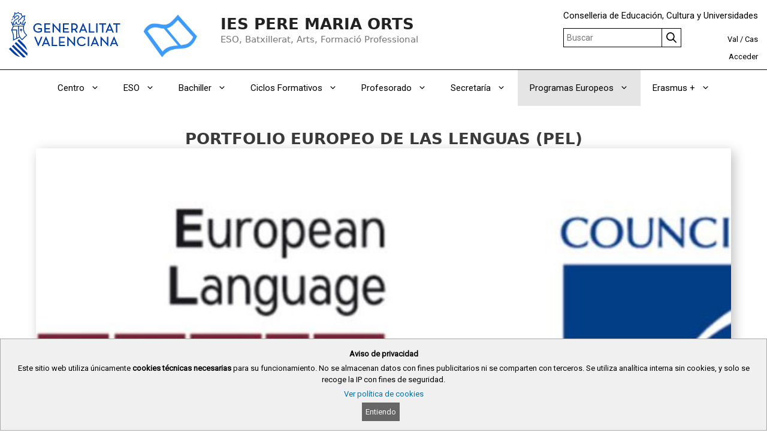

--- FILE ---
content_type: text/html; charset=UTF-8
request_url: https://portal.edu.gva.es/iesperemaria/es/portfolio-europeu-de-las-lenguas/
body_size: 33096
content:
<!DOCTYPE html>
<html lang="es-ES">
<head>
	<meta charset="UTF-8">
	<title>PORTFOLIO EUROPEO DE LAS LENGUAS &#8211; IES PERE MARIA ORTS</title>
<meta name='robots' content='max-image-preview:large' />
<link rel="alternate" href="https://portal.edu.gva.es/iesperemaria/portfolio-europeu-de-les-llengues/" hreflang="ca" />
<link rel="alternate" href="https://portal.edu.gva.es/iesperemaria/es/portfolio-europeu-de-las-lenguas/" hreflang="es" />
<meta name="viewport" content="width=device-width, initial-scale=1"><link rel='dns-prefetch' href='//static.addtoany.com' />
<link rel="alternate" type="application/rss+xml" title="IES PERE MARIA ORTS &raquo; Feed" href="https://portal.edu.gva.es/iesperemaria/es/feed/" />
<link rel="alternate" type="text/calendar" title="IES PERE MARIA ORTS &raquo; iCal Feed" href="https://portal.edu.gva.es/iesperemaria/es/events/?ical=1" />
<script>
window._wpemojiSettings = {"baseUrl":"https:\/\/s.w.org\/images\/core\/emoji\/15.0.3\/72x72\/","ext":".png","svgUrl":"https:\/\/s.w.org\/images\/core\/emoji\/15.0.3\/svg\/","svgExt":".svg","source":{"concatemoji":"https:\/\/portal.edu.gva.es\/iesperemaria\/wp-includes\/js\/wp-emoji-release.min.js"}};
/*! This file is auto-generated */
!function(i,n){var o,s,e;function c(e){try{var t={supportTests:e,timestamp:(new Date).valueOf()};sessionStorage.setItem(o,JSON.stringify(t))}catch(e){}}function p(e,t,n){e.clearRect(0,0,e.canvas.width,e.canvas.height),e.fillText(t,0,0);var t=new Uint32Array(e.getImageData(0,0,e.canvas.width,e.canvas.height).data),r=(e.clearRect(0,0,e.canvas.width,e.canvas.height),e.fillText(n,0,0),new Uint32Array(e.getImageData(0,0,e.canvas.width,e.canvas.height).data));return t.every(function(e,t){return e===r[t]})}function u(e,t,n){switch(t){case"flag":return n(e,"\ud83c\udff3\ufe0f\u200d\u26a7\ufe0f","\ud83c\udff3\ufe0f\u200b\u26a7\ufe0f")?!1:!n(e,"\ud83c\uddfa\ud83c\uddf3","\ud83c\uddfa\u200b\ud83c\uddf3")&&!n(e,"\ud83c\udff4\udb40\udc67\udb40\udc62\udb40\udc65\udb40\udc6e\udb40\udc67\udb40\udc7f","\ud83c\udff4\u200b\udb40\udc67\u200b\udb40\udc62\u200b\udb40\udc65\u200b\udb40\udc6e\u200b\udb40\udc67\u200b\udb40\udc7f");case"emoji":return!n(e,"\ud83d\udc26\u200d\u2b1b","\ud83d\udc26\u200b\u2b1b")}return!1}function f(e,t,n){var r="undefined"!=typeof WorkerGlobalScope&&self instanceof WorkerGlobalScope?new OffscreenCanvas(300,150):i.createElement("canvas"),a=r.getContext("2d",{willReadFrequently:!0}),o=(a.textBaseline="top",a.font="600 32px Arial",{});return e.forEach(function(e){o[e]=t(a,e,n)}),o}function t(e){var t=i.createElement("script");t.src=e,t.defer=!0,i.head.appendChild(t)}"undefined"!=typeof Promise&&(o="wpEmojiSettingsSupports",s=["flag","emoji"],n.supports={everything:!0,everythingExceptFlag:!0},e=new Promise(function(e){i.addEventListener("DOMContentLoaded",e,{once:!0})}),new Promise(function(t){var n=function(){try{var e=JSON.parse(sessionStorage.getItem(o));if("object"==typeof e&&"number"==typeof e.timestamp&&(new Date).valueOf()<e.timestamp+604800&&"object"==typeof e.supportTests)return e.supportTests}catch(e){}return null}();if(!n){if("undefined"!=typeof Worker&&"undefined"!=typeof OffscreenCanvas&&"undefined"!=typeof URL&&URL.createObjectURL&&"undefined"!=typeof Blob)try{var e="postMessage("+f.toString()+"("+[JSON.stringify(s),u.toString(),p.toString()].join(",")+"));",r=new Blob([e],{type:"text/javascript"}),a=new Worker(URL.createObjectURL(r),{name:"wpTestEmojiSupports"});return void(a.onmessage=function(e){c(n=e.data),a.terminate(),t(n)})}catch(e){}c(n=f(s,u,p))}t(n)}).then(function(e){for(var t in e)n.supports[t]=e[t],n.supports.everything=n.supports.everything&&n.supports[t],"flag"!==t&&(n.supports.everythingExceptFlag=n.supports.everythingExceptFlag&&n.supports[t]);n.supports.everythingExceptFlag=n.supports.everythingExceptFlag&&!n.supports.flag,n.DOMReady=!1,n.readyCallback=function(){n.DOMReady=!0}}).then(function(){return e}).then(function(){var e;n.supports.everything||(n.readyCallback(),(e=n.source||{}).concatemoji?t(e.concatemoji):e.wpemoji&&e.twemoji&&(t(e.twemoji),t(e.wpemoji)))}))}((window,document),window._wpemojiSettings);
</script>
<style id='wp-emoji-styles-inline-css'>

	img.wp-smiley, img.emoji {
		display: inline !important;
		border: none !important;
		box-shadow: none !important;
		height: 1em !important;
		width: 1em !important;
		margin: 0 0.07em !important;
		vertical-align: -0.1em !important;
		background: none !important;
		padding: 0 !important;
	}
</style>
<link rel='stylesheet' id='wp-block-library-css' href='https://portal.edu.gva.es/iesperemaria/wp-includes/css/dist/block-library/style.min.css' media='all' />
<style id='cloudcatch-light-modal-block-style-inline-css'>
.wp-block-cloudcatch-light-modal-block{background-color:var(--wp--preset--color--white);box-shadow:1px 1px 12px rgba(0,0,0,.1);box-sizing:border-box;display:flex;flex-direction:column;max-height:calc(100svh - 64px);max-width:600px;overflow:hidden;overflow-wrap:break-word;padding:var(--wp--style--modal--padding,32px);position:relative;width:calc(100% - var(--wp--style--root--padding-left, 32px) - var(--wp--style--root--padding-right, 32px))}.admin-bar .wp-block-cloudcatch-light-modal-block{max-height:calc(100svh - 96px);transform:translateY(16px)}@media(max-width:782px){.admin-bar .wp-block-cloudcatch-light-modal-block{max-height:calc(100svh - 110px);transform:translateY(23px)}}.wp-block-cloudcatch-light-modal-block__wrapper{background-color:rgba(0,0,0,.1);display:none}.wp-block-cloudcatch-light-modal-block__wrapper.is-open{align-items:center;display:inline-flex;height:100%;justify-content:center;left:0;margin:0;max-width:none!important;position:fixed;top:0;width:100%;z-index:10000}.wp-block-cloudcatch-light-modal-block__content{height:inherit;overflow:auto;overscroll-behavior:contain}.wp-block-cloudcatch-light-modal-block__close{-webkit-appearance:none;-moz-appearance:none;appearance:none;background-color:hsla(0,0%,100%,.125);border:none;border-radius:50%;box-shadow:none;cursor:pointer;line-height:0;margin:0;padding:.75rem;position:absolute;right:8px;top:8px;transition:background-color .2s ease-in-out;z-index:10001}.wp-block-cloudcatch-light-modal-block__close:focus,.wp-block-cloudcatch-light-modal-block__close:hover{background-color:hsla(0,0%,100%,.2)}

 [data-trigger-modal]{cursor:pointer;}
    p[data-trigger-modal],
    h1[data-trigger-modal],
    h2[data-trigger-modal],
    h3[data-trigger-modal],
    h4[data-trigger-modal],
    h5[data-trigger-modal],
    h6[data-trigger-modal] {
    color: #1e73be;
    text-decoration: underline;
    }

</style>
<style id='safe-svg-svg-icon-style-inline-css'>
.safe-svg-cover{text-align:center}.safe-svg-cover .safe-svg-inside{display:inline-block;max-width:100%}.safe-svg-cover svg{height:100%;max-height:100%;max-width:100%;width:100%}

</style>
<style id='classic-theme-styles-inline-css'>
/*! This file is auto-generated */
.wp-block-button__link{color:#fff;background-color:#32373c;border-radius:9999px;box-shadow:none;text-decoration:none;padding:calc(.667em + 2px) calc(1.333em + 2px);font-size:1.125em}.wp-block-file__button{background:#32373c;color:#fff;text-decoration:none}
</style>
<style id='global-styles-inline-css'>
:root{--wp--preset--aspect-ratio--square: 1;--wp--preset--aspect-ratio--4-3: 4/3;--wp--preset--aspect-ratio--3-4: 3/4;--wp--preset--aspect-ratio--3-2: 3/2;--wp--preset--aspect-ratio--2-3: 2/3;--wp--preset--aspect-ratio--16-9: 16/9;--wp--preset--aspect-ratio--9-16: 9/16;--wp--preset--color--black: #000000;--wp--preset--color--cyan-bluish-gray: #abb8c3;--wp--preset--color--white: #ffffff;--wp--preset--color--pale-pink: #f78da7;--wp--preset--color--vivid-red: #cf2e2e;--wp--preset--color--luminous-vivid-orange: #ff6900;--wp--preset--color--luminous-vivid-amber: #fcb900;--wp--preset--color--light-green-cyan: #7bdcb5;--wp--preset--color--vivid-green-cyan: #00d084;--wp--preset--color--pale-cyan-blue: #8ed1fc;--wp--preset--color--vivid-cyan-blue: #0693e3;--wp--preset--color--vivid-purple: #9b51e0;--wp--preset--color--contrast: var(--contrast);--wp--preset--color--contrast-2: var(--contrast-2);--wp--preset--color--contrast-3: var(--contrast-3);--wp--preset--color--base: var(--base);--wp--preset--color--base-2: var(--base-2);--wp--preset--color--base-3: var(--base-3);--wp--preset--color--accent: var(--accent);--wp--preset--gradient--vivid-cyan-blue-to-vivid-purple: linear-gradient(135deg,rgba(6,147,227,1) 0%,rgb(155,81,224) 100%);--wp--preset--gradient--light-green-cyan-to-vivid-green-cyan: linear-gradient(135deg,rgb(122,220,180) 0%,rgb(0,208,130) 100%);--wp--preset--gradient--luminous-vivid-amber-to-luminous-vivid-orange: linear-gradient(135deg,rgba(252,185,0,1) 0%,rgba(255,105,0,1) 100%);--wp--preset--gradient--luminous-vivid-orange-to-vivid-red: linear-gradient(135deg,rgba(255,105,0,1) 0%,rgb(207,46,46) 100%);--wp--preset--gradient--very-light-gray-to-cyan-bluish-gray: linear-gradient(135deg,rgb(238,238,238) 0%,rgb(169,184,195) 100%);--wp--preset--gradient--cool-to-warm-spectrum: linear-gradient(135deg,rgb(74,234,220) 0%,rgb(151,120,209) 20%,rgb(207,42,186) 40%,rgb(238,44,130) 60%,rgb(251,105,98) 80%,rgb(254,248,76) 100%);--wp--preset--gradient--blush-light-purple: linear-gradient(135deg,rgb(255,206,236) 0%,rgb(152,150,240) 100%);--wp--preset--gradient--blush-bordeaux: linear-gradient(135deg,rgb(254,205,165) 0%,rgb(254,45,45) 50%,rgb(107,0,62) 100%);--wp--preset--gradient--luminous-dusk: linear-gradient(135deg,rgb(255,203,112) 0%,rgb(199,81,192) 50%,rgb(65,88,208) 100%);--wp--preset--gradient--pale-ocean: linear-gradient(135deg,rgb(255,245,203) 0%,rgb(182,227,212) 50%,rgb(51,167,181) 100%);--wp--preset--gradient--electric-grass: linear-gradient(135deg,rgb(202,248,128) 0%,rgb(113,206,126) 100%);--wp--preset--gradient--midnight: linear-gradient(135deg,rgb(2,3,129) 0%,rgb(40,116,252) 100%);--wp--preset--font-size--small: 13px;--wp--preset--font-size--medium: 20px;--wp--preset--font-size--large: 36px;--wp--preset--font-size--x-large: 42px;--wp--preset--spacing--20: 0.44rem;--wp--preset--spacing--30: 0.67rem;--wp--preset--spacing--40: 1rem;--wp--preset--spacing--50: 1.5rem;--wp--preset--spacing--60: 2.25rem;--wp--preset--spacing--70: 3.38rem;--wp--preset--spacing--80: 5.06rem;--wp--preset--shadow--natural: 6px 6px 9px rgba(0, 0, 0, 0.2);--wp--preset--shadow--deep: 12px 12px 50px rgba(0, 0, 0, 0.4);--wp--preset--shadow--sharp: 6px 6px 0px rgba(0, 0, 0, 0.2);--wp--preset--shadow--outlined: 6px 6px 0px -3px rgba(255, 255, 255, 1), 6px 6px rgba(0, 0, 0, 1);--wp--preset--shadow--crisp: 6px 6px 0px rgba(0, 0, 0, 1);}:where(.is-layout-flex){gap: 0.5em;}:where(.is-layout-grid){gap: 0.5em;}body .is-layout-flex{display: flex;}.is-layout-flex{flex-wrap: wrap;align-items: center;}.is-layout-flex > :is(*, div){margin: 0;}body .is-layout-grid{display: grid;}.is-layout-grid > :is(*, div){margin: 0;}:where(.wp-block-columns.is-layout-flex){gap: 2em;}:where(.wp-block-columns.is-layout-grid){gap: 2em;}:where(.wp-block-post-template.is-layout-flex){gap: 1.25em;}:where(.wp-block-post-template.is-layout-grid){gap: 1.25em;}.has-black-color{color: var(--wp--preset--color--black) !important;}.has-cyan-bluish-gray-color{color: var(--wp--preset--color--cyan-bluish-gray) !important;}.has-white-color{color: var(--wp--preset--color--white) !important;}.has-pale-pink-color{color: var(--wp--preset--color--pale-pink) !important;}.has-vivid-red-color{color: var(--wp--preset--color--vivid-red) !important;}.has-luminous-vivid-orange-color{color: var(--wp--preset--color--luminous-vivid-orange) !important;}.has-luminous-vivid-amber-color{color: var(--wp--preset--color--luminous-vivid-amber) !important;}.has-light-green-cyan-color{color: var(--wp--preset--color--light-green-cyan) !important;}.has-vivid-green-cyan-color{color: var(--wp--preset--color--vivid-green-cyan) !important;}.has-pale-cyan-blue-color{color: var(--wp--preset--color--pale-cyan-blue) !important;}.has-vivid-cyan-blue-color{color: var(--wp--preset--color--vivid-cyan-blue) !important;}.has-vivid-purple-color{color: var(--wp--preset--color--vivid-purple) !important;}.has-black-background-color{background-color: var(--wp--preset--color--black) !important;}.has-cyan-bluish-gray-background-color{background-color: var(--wp--preset--color--cyan-bluish-gray) !important;}.has-white-background-color{background-color: var(--wp--preset--color--white) !important;}.has-pale-pink-background-color{background-color: var(--wp--preset--color--pale-pink) !important;}.has-vivid-red-background-color{background-color: var(--wp--preset--color--vivid-red) !important;}.has-luminous-vivid-orange-background-color{background-color: var(--wp--preset--color--luminous-vivid-orange) !important;}.has-luminous-vivid-amber-background-color{background-color: var(--wp--preset--color--luminous-vivid-amber) !important;}.has-light-green-cyan-background-color{background-color: var(--wp--preset--color--light-green-cyan) !important;}.has-vivid-green-cyan-background-color{background-color: var(--wp--preset--color--vivid-green-cyan) !important;}.has-pale-cyan-blue-background-color{background-color: var(--wp--preset--color--pale-cyan-blue) !important;}.has-vivid-cyan-blue-background-color{background-color: var(--wp--preset--color--vivid-cyan-blue) !important;}.has-vivid-purple-background-color{background-color: var(--wp--preset--color--vivid-purple) !important;}.has-black-border-color{border-color: var(--wp--preset--color--black) !important;}.has-cyan-bluish-gray-border-color{border-color: var(--wp--preset--color--cyan-bluish-gray) !important;}.has-white-border-color{border-color: var(--wp--preset--color--white) !important;}.has-pale-pink-border-color{border-color: var(--wp--preset--color--pale-pink) !important;}.has-vivid-red-border-color{border-color: var(--wp--preset--color--vivid-red) !important;}.has-luminous-vivid-orange-border-color{border-color: var(--wp--preset--color--luminous-vivid-orange) !important;}.has-luminous-vivid-amber-border-color{border-color: var(--wp--preset--color--luminous-vivid-amber) !important;}.has-light-green-cyan-border-color{border-color: var(--wp--preset--color--light-green-cyan) !important;}.has-vivid-green-cyan-border-color{border-color: var(--wp--preset--color--vivid-green-cyan) !important;}.has-pale-cyan-blue-border-color{border-color: var(--wp--preset--color--pale-cyan-blue) !important;}.has-vivid-cyan-blue-border-color{border-color: var(--wp--preset--color--vivid-cyan-blue) !important;}.has-vivid-purple-border-color{border-color: var(--wp--preset--color--vivid-purple) !important;}.has-vivid-cyan-blue-to-vivid-purple-gradient-background{background: var(--wp--preset--gradient--vivid-cyan-blue-to-vivid-purple) !important;}.has-light-green-cyan-to-vivid-green-cyan-gradient-background{background: var(--wp--preset--gradient--light-green-cyan-to-vivid-green-cyan) !important;}.has-luminous-vivid-amber-to-luminous-vivid-orange-gradient-background{background: var(--wp--preset--gradient--luminous-vivid-amber-to-luminous-vivid-orange) !important;}.has-luminous-vivid-orange-to-vivid-red-gradient-background{background: var(--wp--preset--gradient--luminous-vivid-orange-to-vivid-red) !important;}.has-very-light-gray-to-cyan-bluish-gray-gradient-background{background: var(--wp--preset--gradient--very-light-gray-to-cyan-bluish-gray) !important;}.has-cool-to-warm-spectrum-gradient-background{background: var(--wp--preset--gradient--cool-to-warm-spectrum) !important;}.has-blush-light-purple-gradient-background{background: var(--wp--preset--gradient--blush-light-purple) !important;}.has-blush-bordeaux-gradient-background{background: var(--wp--preset--gradient--blush-bordeaux) !important;}.has-luminous-dusk-gradient-background{background: var(--wp--preset--gradient--luminous-dusk) !important;}.has-pale-ocean-gradient-background{background: var(--wp--preset--gradient--pale-ocean) !important;}.has-electric-grass-gradient-background{background: var(--wp--preset--gradient--electric-grass) !important;}.has-midnight-gradient-background{background: var(--wp--preset--gradient--midnight) !important;}.has-small-font-size{font-size: var(--wp--preset--font-size--small) !important;}.has-medium-font-size{font-size: var(--wp--preset--font-size--medium) !important;}.has-large-font-size{font-size: var(--wp--preset--font-size--large) !important;}.has-x-large-font-size{font-size: var(--wp--preset--font-size--x-large) !important;}
:where(.wp-block-post-template.is-layout-flex){gap: 1.25em;}:where(.wp-block-post-template.is-layout-grid){gap: 1.25em;}
:where(.wp-block-columns.is-layout-flex){gap: 2em;}:where(.wp-block-columns.is-layout-grid){gap: 2em;}
:root :where(.wp-block-pullquote){font-size: 1.5em;line-height: 1.6;}
</style>
<link rel='stylesheet' id='gva_cabecera-css' href='https://portal.edu.gva.es/iesperemaria/wp-content/plugins/gva_cabecera/public/css/gva_cabecera-public.css?ver=1.1.0' media='all' />
<link rel='stylesheet' id='dashicons-css' href='https://portal.edu.gva.es/iesperemaria/wp-includes/css/dashicons.min.css' media='all' />
<link rel='stylesheet' id='page-list-style-css' href='https://portal.edu.gva.es/iesperemaria/wp-content/plugins/page-list/css/page-list.css?ver=5.7' media='all' />
<link rel='stylesheet' id='portal-edu-last-login-css' href='https://portal.edu.gva.es/iesperemaria/wp-content/plugins/portal-edu-last-login/public/css/portal-edu-last-login-public.css?ver=1.0.0' media='all' />
<style id='fl-builder-layout-3539-inline-css'>
.fl-builder-content *,.fl-builder-content *:before,.fl-builder-content *:after {-webkit-box-sizing: border-box;-moz-box-sizing: border-box;box-sizing: border-box;}.fl-row:before,.fl-row:after,.fl-row-content:before,.fl-row-content:after,.fl-col-group:before,.fl-col-group:after,.fl-col:before,.fl-col:after,.fl-module:before,.fl-module:after,.fl-module-content:before,.fl-module-content:after {display: table;content: " ";}.fl-row:after,.fl-row-content:after,.fl-col-group:after,.fl-col:after,.fl-module:after,.fl-module-content:after {clear: both;}.fl-clear {clear: both;}.fl-clearfix:before,.fl-clearfix:after {display: table;content: " ";}.fl-clearfix:after {clear: both;}.sr-only {position: absolute;width: 1px;height: 1px;padding: 0;overflow: hidden;clip: rect(0,0,0,0);white-space: nowrap;border: 0;}.fl-visible-large,.fl-visible-medium,.fl-visible-mobile,.fl-col-group-equal-height .fl-col.fl-visible-large,.fl-col-group-equal-height .fl-col.fl-visible-medium,.fl-col-group-equal-height .fl-col.fl-visible-mobile {display: none;}.fl-visible-desktop {display: block;}.fl-col-group-equal-height .fl-col.fl-visible-desktop {display: flex;}.fl-row,.fl-row-content {margin-left: auto;margin-right: auto;min-width: 0;}.fl-row-content-wrap {position: relative;}.fl-builder-mobile .fl-row-bg-photo .fl-row-content-wrap {background-attachment: scroll;}.fl-row-bg-video,.fl-row-bg-video .fl-row-content,.fl-row-bg-embed,.fl-row-bg-embed .fl-row-content {position: relative;}.fl-row-bg-video .fl-bg-video,.fl-row-bg-embed .fl-bg-embed-code {bottom: 0;left: 0;overflow: hidden;position: absolute;right: 0;top: 0;}.fl-row-bg-video .fl-bg-video video,.fl-row-bg-embed .fl-bg-embed-code video {bottom: 0;left: 0px;max-width: none;position: absolute;right: 0;top: 0px;}.fl-row-bg-video .fl-bg-video video {min-width: 100%;min-height: 100%;width: auto;height: auto;}.fl-row-bg-video .fl-bg-video iframe,.fl-row-bg-embed .fl-bg-embed-code iframe {pointer-events: none;width: 100vw;height: 56.25vw; max-width: none;min-height: 100vh;min-width: 177.77vh; position: absolute;top: 50%;left: 50%;transform: translate(-50%, -50%);-ms-transform: translate(-50%, -50%); -webkit-transform: translate(-50%, -50%); }.fl-bg-video-fallback {background-position: 50% 50%;background-repeat: no-repeat;background-size: cover;bottom: 0px;left: 0px;position: absolute;right: 0px;top: 0px;}.fl-row-bg-slideshow,.fl-row-bg-slideshow .fl-row-content {position: relative;}.fl-row .fl-bg-slideshow {bottom: 0;left: 0;overflow: hidden;position: absolute;right: 0;top: 0;z-index: 0;}.fl-builder-edit .fl-row .fl-bg-slideshow * {bottom: 0;height: auto !important;left: 0;position: absolute !important;right: 0;top: 0;}.fl-row-bg-overlay .fl-row-content-wrap:after {border-radius: inherit;content: '';display: block;position: absolute;top: 0;right: 0;bottom: 0;left: 0;z-index: 0;}.fl-row-bg-overlay .fl-row-content {position: relative;z-index: 1;}.fl-row-default-height .fl-row-content-wrap,.fl-row-custom-height .fl-row-content-wrap {display: -webkit-box;display: -webkit-flex;display: -ms-flexbox;display: flex;min-height: 100vh;}.fl-row-overlap-top .fl-row-content-wrap {display: -webkit-inline-box;display: -webkit-inline-flex;display: -moz-inline-box;display: -ms-inline-flexbox;display: inline-flex;width: 100%;}.fl-row-default-height .fl-row-content-wrap,.fl-row-custom-height .fl-row-content-wrap {min-height: 0;}.fl-row-default-height .fl-row-content,.fl-row-full-height .fl-row-content,.fl-row-custom-height .fl-row-content {-webkit-box-flex: 1 1 auto; -moz-box-flex: 1 1 auto;-webkit-flex: 1 1 auto;-ms-flex: 1 1 auto;flex: 1 1 auto;}.fl-row-default-height .fl-row-full-width.fl-row-content,.fl-row-full-height .fl-row-full-width.fl-row-content,.fl-row-custom-height .fl-row-full-width.fl-row-content {max-width: 100%;width: 100%;}.fl-builder-ie-11 .fl-row.fl-row-full-height:not(.fl-visible-medium):not(.fl-visible-medium-mobile):not(.fl-visible-mobile),.fl-builder-ie-11 .fl-row.fl-row-custom-height:not(.fl-visible-medium):not(.fl-visible-medium-mobile):not(.fl-visible-mobile) {display: flex;flex-direction: column;height: 100%;}.fl-builder-ie-11 .fl-row-full-height .fl-row-content-wrap,.fl-builder-ie-11 .fl-row-custom-height .fl-row-content-wrap {height: auto;}.fl-builder-ie-11 .fl-row-full-height .fl-row-content,.fl-builder-ie-11 .fl-row-custom-height .fl-row-content {flex: 0 0 auto;flex-basis: 100%;margin: 0;}.fl-builder-ie-11 .fl-row-full-height.fl-row-align-top .fl-row-content,.fl-builder-ie-11 .fl-row-full-height.fl-row-align-bottom .fl-row-content,.fl-builder-ie-11 .fl-row-custom-height.fl-row-align-top .fl-row-content,.fl-builder-ie-11 .fl-row-custom-height.fl-row-align-bottom .fl-row-content {margin: 0 auto;}.fl-builder-ie-11 .fl-row-full-height.fl-row-align-center .fl-col-group:not(.fl-col-group-equal-height),.fl-builder-ie-11 .fl-row-custom-height.fl-row-align-center .fl-col-group:not(.fl-col-group-equal-height) {display: flex;align-items: center;justify-content: center;-webkit-align-items: center;-webkit-box-align: center;-webkit-box-pack: center;-webkit-justify-content: center;-ms-flex-align: center;-ms-flex-pack: center;}.fl-row-default-height.fl-row-align-center .fl-row-content-wrap,.fl-row-full-height.fl-row-align-center .fl-row-content-wrap,.fl-row-custom-height.fl-row-align-center .fl-row-content-wrap {align-items: center;justify-content: center;-webkit-align-items: center;-webkit-box-align: center;-webkit-box-pack: center;-webkit-justify-content: center;-ms-flex-align: center;-ms-flex-pack: center;}.fl-row-default-height.fl-row-align-bottom .fl-row-content-wrap,.fl-row-full-height.fl-row-align-bottom .fl-row-content-wrap,.fl-row-custom-height.fl-row-align-bottom .fl-row-content-wrap {align-items: flex-end;justify-content: flex-end;-webkit-align-items: flex-end;-webkit-justify-content: flex-end;-webkit-box-align: end;-webkit-box-pack: end;-ms-flex-align: end;-ms-flex-pack: end;}.fl-builder-ie-11 .fl-row-full-height.fl-row-align-bottom .fl-row-content-wrap,.fl-builder-ie-11 .fl-row-custom-height.fl-row-align-bottom .fl-row-content-wrap {justify-content: flex-start;-webkit-justify-content: flex-start;}.fl-col-group-equal-height {display: flex;flex-wrap: wrap;width: 100%;}.fl-col-group-equal-height.fl-col-group-has-child-loading {flex-wrap: nowrap;}.fl-col-group-equal-height .fl-col,.fl-col-group-equal-height .fl-col-content {display: flex;flex: 1 1 auto;}.fl-col-group-equal-height .fl-col-content {flex-direction: column;flex-shrink: 1;min-width: 1px;max-width: 100%;width: 100%;}.fl-col-group-equal-height:before,.fl-col-group-equal-height .fl-col:before,.fl-col-group-equal-height .fl-col-content:before,.fl-col-group-equal-height:after,.fl-col-group-equal-height .fl-col:after,.fl-col-group-equal-height .fl-col-content:after{content: none;}.fl-col-group-nested.fl-col-group-equal-height.fl-col-group-align-top .fl-col-content,.fl-col-group-equal-height.fl-col-group-align-top .fl-col-content {justify-content: flex-start;}.fl-col-group-nested.fl-col-group-equal-height.fl-col-group-align-center .fl-col-content,.fl-col-group-equal-height.fl-col-group-align-center .fl-col-content {align-items: center;justify-content: center;}.fl-col-group-nested.fl-col-group-equal-height.fl-col-group-align-bottom .fl-col-content,.fl-col-group-equal-height.fl-col-group-align-bottom .fl-col-content {justify-content: flex-end;}.fl-col-group-equal-height.fl-col-group-align-center .fl-module,.fl-col-group-equal-height.fl-col-group-align-center .fl-col-group {width: 100%;}.fl-builder-ie-11 .fl-col-group-equal-height,.fl-builder-ie-11 .fl-col-group-equal-height .fl-col,.fl-builder-ie-11 .fl-col-group-equal-height .fl-col-content,.fl-builder-ie-11 .fl-col-group-equal-height .fl-module,.fl-col-group-equal-height.fl-col-group-align-center .fl-col-group {min-height: 1px;}.fl-col {float: left;min-height: 1px;}.fl-col-bg-overlay .fl-col-content {position: relative;}.fl-col-bg-overlay .fl-col-content:after {border-radius: inherit;content: '';display: block;position: absolute;top: 0;right: 0;bottom: 0;left: 0;z-index: 0;}.fl-col-bg-overlay .fl-module {position: relative;z-index: 2;}.fl-module img {max-width: 100%;}.fl-builder-module-template {margin: 0 auto;max-width: 1100px;padding: 20px;}.fl-builder-content a.fl-button,.fl-builder-content a.fl-button:visited {border-radius: 4px;-moz-border-radius: 4px;-webkit-border-radius: 4px;display: inline-block;font-size: 16px;font-weight: normal;line-height: 18px;padding: 12px 24px;text-decoration: none;text-shadow: none;}.fl-builder-content .fl-button:hover {text-decoration: none;}.fl-builder-content .fl-button:active {position: relative;top: 1px;}.fl-builder-content .fl-button-width-full .fl-button {display: block;text-align: center;}.fl-builder-content .fl-button-width-custom .fl-button {display: inline-block;text-align: center;max-width: 100%;}.fl-builder-content .fl-button-left {text-align: left;}.fl-builder-content .fl-button-center {text-align: center;}.fl-builder-content .fl-button-right {text-align: right;}.fl-builder-content .fl-button i {font-size: 1.3em;height: auto;margin-right:8px;vertical-align: middle;width: auto;}.fl-builder-content .fl-button i.fl-button-icon-after {margin-left: 8px;margin-right: 0;}.fl-builder-content .fl-button-has-icon .fl-button-text {vertical-align: middle;}.fl-icon-wrap {display: inline-block;}.fl-icon {display: table-cell;vertical-align: middle;}.fl-icon a {text-decoration: none;}.fl-icon i {float: right;height: auto;width: auto;}.fl-icon i:before {border: none !important;height: auto;width: auto;}.fl-icon-text {display: table-cell;text-align: left;padding-left: 15px;vertical-align: middle;}.fl-icon-text-empty {display: none;}.fl-icon-text *:last-child {margin: 0 !important;padding: 0 !important;}.fl-icon-text a {text-decoration: none;}.fl-icon-text span {display: block;}.fl-icon-text span.mce-edit-focus {min-width: 1px;}.fl-photo {line-height: 0;position: relative;}.fl-photo-align-left {text-align: left;}.fl-photo-align-center {text-align: center;}.fl-photo-align-right {text-align: right;}.fl-photo-content {display: inline-block;line-height: 0;position: relative;max-width: 100%;}.fl-photo-img-svg {width: 100%;}.fl-photo-content img {display: inline;height: auto;max-width: 100%;}.fl-photo-crop-circle img {-webkit-border-radius: 100%;-moz-border-radius: 100%;border-radius: 100%;}.fl-photo-caption {font-size: 13px;line-height: 18px;overflow: hidden;text-overflow: ellipsis;}.fl-photo-caption-below {padding-bottom: 20px;padding-top: 10px;}.fl-photo-caption-hover {background: rgba(0,0,0,0.7);bottom: 0;color: #fff;left: 0;opacity: 0;filter: alpha(opacity = 0);padding: 10px 15px;position: absolute;right: 0;-webkit-transition:opacity 0.3s ease-in;-moz-transition:opacity 0.3s ease-in;transition:opacity 0.3s ease-in;}.fl-photo-content:hover .fl-photo-caption-hover {opacity: 100;filter: alpha(opacity = 100);}.fl-builder-pagination,.fl-builder-pagination-load-more {padding: 40px 0;}.fl-builder-pagination ul.page-numbers {list-style: none;margin: 0;padding: 0;text-align: center;}.fl-builder-pagination li {display: inline-block;list-style: none;margin: 0;padding: 0;}.fl-builder-pagination li a.page-numbers,.fl-builder-pagination li span.page-numbers {border: 1px solid #e6e6e6;display: inline-block;padding: 5px 10px;margin: 0 0 5px;}.fl-builder-pagination li a.page-numbers:hover,.fl-builder-pagination li span.current {background: #f5f5f5;text-decoration: none;}.fl-slideshow,.fl-slideshow * {-webkit-box-sizing: content-box;-moz-box-sizing: content-box;box-sizing: content-box;}.fl-slideshow .fl-slideshow-image img {max-width: none !important;}.fl-slideshow-social {line-height: 0 !important;}.fl-slideshow-social * {margin: 0 !important;}.fl-builder-content .bx-wrapper .bx-viewport {background: transparent;border: none;box-shadow: none;-moz-box-shadow: none;-webkit-box-shadow: none;left: 0;}.mfp-wrap button.mfp-arrow,.mfp-wrap button.mfp-arrow:active,.mfp-wrap button.mfp-arrow:hover,.mfp-wrap button.mfp-arrow:focus {background: transparent !important;border: none !important;outline: none;position: absolute;top: 50%;box-shadow: none !important;-moz-box-shadow: none !important;-webkit-box-shadow: none !important;}.mfp-wrap .mfp-close,.mfp-wrap .mfp-close:active,.mfp-wrap .mfp-close:hover,.mfp-wrap .mfp-close:focus {background: transparent !important;border: none !important;outline: none;position: absolute;top: 0;box-shadow: none !important;-moz-box-shadow: none !important;-webkit-box-shadow: none !important;}.admin-bar .mfp-wrap .mfp-close,.admin-bar .mfp-wrap .mfp-close:active,.admin-bar .mfp-wrap .mfp-close:hover,.admin-bar .mfp-wrap .mfp-close:focus {top: 32px!important;}img.mfp-img {padding: 0;}.mfp-counter {display: none;}.mfp-wrap .mfp-preloader.fa {font-size: 30px;}.fl-form-field {margin-bottom: 15px;}.fl-form-field input.fl-form-error {border-color: #DD6420;}.fl-form-error-message {clear: both;color: #DD6420;display: none;padding-top: 8px;font-size: 12px;font-weight: lighter;}.fl-form-button-disabled {opacity: 0.5;}.fl-animation {opacity: 0;}.fl-builder-preview .fl-animation,.fl-builder-edit .fl-animation,.fl-animated {opacity: 1;}.fl-animated {animation-fill-mode: both;-webkit-animation-fill-mode: both;}.fl-button.fl-button-icon-animation i {width: 0 !important;opacity: 0;-ms-filter: "alpha(opacity=0)";transition: all 0.2s ease-out;-webkit-transition: all 0.2s ease-out;}.fl-button.fl-button-icon-animation:hover i {opacity: 1! important;-ms-filter: "alpha(opacity=100)";}.fl-button.fl-button-icon-animation i.fl-button-icon-after {margin-left: 0px !important;}.fl-button.fl-button-icon-animation:hover i.fl-button-icon-after {margin-left: 10px !important;}.fl-button.fl-button-icon-animation i.fl-button-icon-before {margin-right: 0 !important;}.fl-button.fl-button-icon-animation:hover i.fl-button-icon-before {margin-right: 20px !important;margin-left: -10px;}.single:not(.woocommerce).single-fl-builder-template .fl-content {width: 100%;}.fl-builder-layer {position: absolute;top:0;left:0;right: 0;bottom: 0;z-index: 0;pointer-events: none;overflow: hidden;}.fl-builder-shape-layer {z-index: 0;}.fl-builder-shape-layer.fl-builder-bottom-edge-layer {z-index: 1;}.fl-row-bg-overlay .fl-builder-shape-layer {z-index: 1;}.fl-row-bg-overlay .fl-builder-shape-layer.fl-builder-bottom-edge-layer {z-index: 2;}.fl-row-has-layers .fl-row-content {z-index: 1;}.fl-row-bg-overlay .fl-row-content {z-index: 2;}.fl-builder-layer > * {display: block;position: absolute;top:0;left:0;width: 100%;}.fl-builder-layer + .fl-row-content {position: relative;}.fl-builder-layer .fl-shape {fill: #aaa;stroke: none;stroke-width: 0;width:100%;}@supports (-webkit-touch-callout: inherit) {.fl-row.fl-row-bg-parallax .fl-row-content-wrap,.fl-row.fl-row-bg-fixed .fl-row-content-wrap {background-position: center !important;background-attachment: scroll !important;}}@supports (-webkit-touch-callout: none) {.fl-row.fl-row-bg-fixed .fl-row-content-wrap {background-position: center !important;background-attachment: scroll !important;}}.fl-builder-content a.fl-button,.fl-builder-content a.fl-button:visited {background: #fafafa;border: 1px solid #ccc;color: #333;}.fl-builder-content a.fl-button *,.fl-builder-content a.fl-button:visited * {color: #333;}.fl-row-fixed-width { max-width: 1600px; }.fl-row-content-wrap{margin-top: 0px;margin-right: 0px;margin-bottom: 0px;margin-left: 0px;}.fl-row-content-wrap{padding-top: 20px;padding-right: 20px;padding-bottom: 20px;padding-left: 20px;}.fl-col-content{margin-top: 0px;margin-right: 0px;margin-bottom: 0px;margin-left: 0px;}.fl-col-content{padding-top: 0px;padding-right: 0px;padding-bottom: 0px;padding-left: 0px;}.fl-module-content{margin-top: 0px;margin-right: 0px;margin-bottom: 0px;margin-left: 0px;}@media (max-width: 1200px) { .fl-visible-desktop,.fl-visible-medium,.fl-visible-mobile,.fl-col-group-equal-height .fl-col.fl-visible-desktop,.fl-col-group-equal-height .fl-col.fl-visible-medium,.fl-col-group-equal-height .fl-col.fl-visible-mobile {display: none;}.fl-visible-large {display: block;}.fl-col-group-equal-height .fl-col.fl-visible-large {display: flex;} }@media (max-width: 1600px) { .fl-visible-desktop,.fl-visible-large,.fl-visible-mobile,.fl-col-group-equal-height .fl-col.fl-visible-desktop,.fl-col-group-equal-height .fl-col.fl-visible-large,.fl-col-group-equal-height .fl-col.fl-visible-mobile {display: none;}.fl-visible-medium {display: block;}.fl-col-group-equal-height .fl-col.fl-visible-medium {display: flex;}.fl-col-group.fl-col-group-medium-reversed {display: -webkit-flex;display: flex;-webkit-flex-wrap: wrap-reverse;flex-wrap: wrap-reverse;flex-direction: row-reverse;} }@media (max-width: 768px) { .fl-visible-desktop,.fl-visible-large,.fl-visible-medium,.fl-col-group-equal-height .fl-col.fl-visible-desktop,.fl-col-group-equal-height .fl-col.fl-visible-large,.fl-col-group-equal-height .fl-col.fl-visible-medium {display: none;}.fl-visible-mobile {display: block;}.fl-col-group-equal-height .fl-col.fl-visible-mobile {display: flex;}.fl-row-content-wrap {background-attachment: scroll !important;}.fl-row-bg-parallax .fl-row-content-wrap {background-attachment: scroll !important;background-position: center center !important;}.fl-col-group.fl-col-group-equal-height >.fl-col-group-custom-width {display: -webkit-box;display: -webkit-flex;display: flex;}.fl-col-group.fl-col-group-responsive-reversed {display: -webkit-flex;display: flex;-webkit-flex-wrap: wrap-reverse;flex-wrap: wrap-reverse;flex-direction: row-reverse;}.fl-col-group.fl-col-group-medium-reversed:not(.fl-col-group-responsive-reversed) {display: unset;display: unset;-webkit-flex-wrap: unset;flex-wrap: unset;flex-direction: unset;}.fl-col-group .fl-col:not(.fl-col-small-custom-width) {flex-basis: 100%;}.fl-col {clear: both;float: none;margin-left: auto;margin-right: auto;width: auto !important;}.fl-col-small:not(.fl-col-small-full-width) {max-width: 400px;}.fl-block-col-resize {display:none;}.fl-row[data-node] .fl-row-content-wrap {margin: 0;padding-left: 0;padding-right: 0;}.fl-row[data-node] .fl-bg-video,.fl-row[data-node] .fl-bg-slideshow {left: 0;right: 0;}.fl-col[data-node] .fl-col-content {margin: 0;padding-left: 0;padding-right: 0;} }.page .fl-post-header, .single-fl-builder-template .fl-post-header { display:none; } .fl-node-647630ecab308 > .fl-row-content-wrap {padding-top:0px;padding-bottom:0px;} .fl-node-64762d7604ed0 > .fl-row-content-wrap {padding-top:2%;padding-bottom:6%;}.fl-node-647630c18e144.fl-row-full-height > .fl-row-content-wrap,.fl-node-647630c18e144.fl-row-custom-height > .fl-row-content-wrap {display: -webkit-box;display: -webkit-flex;display: -ms-flexbox;display: flex;}.fl-node-647630c18e144.fl-row-full-height > .fl-row-content-wrap {min-height: 100vh;}.fl-node-647630c18e144.fl-row-custom-height > .fl-row-content-wrap {min-height: 0;}.fl-builder-edit .fl-node-647630c18e144.fl-row-full-height > .fl-row-content-wrap {min-height: calc( 100vh - 48px );}@media all and (device-width: 768px) and (device-height: 1024px) and (orientation:portrait){.fl-node-647630c18e144.fl-row-full-height > .fl-row-content-wrap {min-height: 1024px;}}@media all and (device-width: 1024px) and (device-height: 768px) and (orientation:landscape){.fl-node-647630c18e144.fl-row-full-height > .fl-row-content-wrap {min-height: 768px;}}@media screen and (device-aspect-ratio: 40/71) {.fl-node-647630c18e144.fl-row-full-height > .fl-row-content-wrap {min-height: 500px;}}.fl-node-647630c18e144 > .fl-row-content-wrap {background-color: #f7f9fb;}.fl-node-647630c18e144.fl-row-custom-height > .fl-row-content-wrap {min-height: 60vh;}.fl-node-647630c18e144 .fl-row-content {max-width: 1400px;}@media(max-width: 1600px) {.fl-node-647630c18e144.fl-row-custom-height > .fl-row-content-wrap {min-height: 60vh;}}@media(max-width: 768px) {.fl-node-647630c18e144.fl-row-custom-height > .fl-row-content-wrap {min-height: 60vh;}} .fl-node-647630c18e144 > .fl-row-content-wrap {padding-top:0%;}.fl-node-648b31cb5b755.fl-row-full-height > .fl-row-content-wrap,.fl-node-648b31cb5b755.fl-row-custom-height > .fl-row-content-wrap {display: -webkit-box;display: -webkit-flex;display: -ms-flexbox;display: flex;}.fl-node-648b31cb5b755.fl-row-full-height > .fl-row-content-wrap {min-height: 100vh;}.fl-node-648b31cb5b755.fl-row-custom-height > .fl-row-content-wrap {min-height: 0;}.fl-builder-edit .fl-node-648b31cb5b755.fl-row-full-height > .fl-row-content-wrap {min-height: calc( 100vh - 48px );}@media all and (device-width: 768px) and (device-height: 1024px) and (orientation:portrait){.fl-node-648b31cb5b755.fl-row-full-height > .fl-row-content-wrap {min-height: 1024px;}}@media all and (device-width: 1024px) and (device-height: 768px) and (orientation:landscape){.fl-node-648b31cb5b755.fl-row-full-height > .fl-row-content-wrap {min-height: 768px;}}@media screen and (device-aspect-ratio: 40/71) {.fl-node-648b31cb5b755.fl-row-full-height > .fl-row-content-wrap {min-height: 500px;}}.fl-node-648b31cb5b755 > .fl-row-content-wrap {background-color: #f7f9fb;}.fl-node-648b31cb5b755.fl-row-custom-height > .fl-row-content-wrap {min-height: 60vh;}.fl-node-648b31cb5b755 .fl-row-content {max-width: 1400px;}@media(max-width: 1600px) {.fl-node-648b31cb5b755.fl-row-custom-height > .fl-row-content-wrap {min-height: 60vh;}}@media(max-width: 768px) {.fl-node-648b31cb5b755.fl-row-custom-height > .fl-row-content-wrap {min-height: 60vh;}} .fl-node-648b31cb5b755 > .fl-row-content-wrap {padding-top:0%;}.fl-node-647630ecf3c96 {width: 100%;}.fl-node-647703ce64751 {width: 100%;}.fl-node-648b333c4b6ed {width: 33.33%;}.fl-node-648b333c4b6f0 {width: 33.33%;}.fl-node-648b333c4b6f1 {width: 33.33%;}.fl-node-64785554d510f {width: 100%;}.fl-node-64762d7604ed8 {width: 24.91%;}.fl-node-6476febbcc913 {width: 49.97%;}.fl-node-6476fec540a34 {width: 25.12%;}.fl-node-64762d7604ed6 {width: 33.33%;}@media(max-width: 768px) {.fl-builder-content .fl-node-64762d7604ed6 {width: 100% !important;max-width: none;clear: none;float: left;}}.fl-node-64762d7604ee0 {width: 33.34%;}@media(max-width: 768px) {.fl-builder-content .fl-node-64762d7604ee0 {width: 100% !important;max-width: none;clear: none;float: left;}}.fl-node-64762d7604edd {width: 33.33%;}@media(max-width: 768px) {.fl-builder-content .fl-node-64762d7604edd {width: 100% !important;max-width: none;clear: none;float: left;}}.fl-node-647630c18e146 {width: 52.83%;}@media(max-width: 1600px) {.fl-builder-content .fl-node-647630c18e146 {width: 50% !important;max-width: none;-webkit-box-flex: 0 1 auto;-moz-box-flex: 0 1 auto;-webkit-flex: 0 1 auto;-ms-flex: 0 1 auto;flex: 0 1 auto;}}@media(max-width: 768px) {.fl-builder-content .fl-node-647630c18e146 {width: 100% !important;max-width: none;clear: none;float: left;}} .fl-node-647630c18e146 > .fl-col-content {padding-right:10%;}@media ( max-width: 1600px ) { .fl-node-647630c18e146.fl-col > .fl-col-content {padding-right:0px;}}.fl-node-647630c18e147 {width: 47.17%;}@media(max-width: 1600px) {.fl-builder-content .fl-node-647630c18e147 {width: 50% !important;max-width: none;-webkit-box-flex: 0 1 auto;-moz-box-flex: 0 1 auto;-webkit-flex: 0 1 auto;-ms-flex: 0 1 auto;flex: 0 1 auto;}}@media(max-width: 768px) {.fl-builder-content .fl-node-647630c18e147 {width: 100% !important;max-width: none;clear: none;float: left;}} .fl-node-647630c18e147 > .fl-col-content {padding-left:5%;}@media ( max-width: 1600px ) { .fl-node-647630c18e147.fl-col > .fl-col-content {padding-left:0px;}}.fl-node-6476319a19812 {width: 100%;}.fl-node-6477032c033c6 {width: 17.15%;}.fl-node-6477032c033ca {width: 65.12%;}.fl-node-6477032c033cb {width: 17.73%;}.fl-node-648b31cb5bb29 {width: 52.83%;}@media(max-width: 1600px) {.fl-builder-content .fl-node-648b31cb5bb29 {width: 50% !important;max-width: none;-webkit-box-flex: 0 1 auto;-moz-box-flex: 0 1 auto;-webkit-flex: 0 1 auto;-ms-flex: 0 1 auto;flex: 0 1 auto;}}@media(max-width: 768px) {.fl-builder-content .fl-node-648b31cb5bb29 {width: 100% !important;max-width: none;clear: none;float: left;}} .fl-node-648b31cb5bb29 > .fl-col-content {padding-right:10%;}@media ( max-width: 1600px ) { .fl-node-648b31cb5bb29.fl-col > .fl-col-content {padding-right:0px;}}.fl-node-648b31cb5bb2c {width: 47.17%;}@media(max-width: 1600px) {.fl-builder-content .fl-node-648b31cb5bb2c {width: 50% !important;max-width: none;-webkit-box-flex: 0 1 auto;-moz-box-flex: 0 1 auto;-webkit-flex: 0 1 auto;-ms-flex: 0 1 auto;flex: 0 1 auto;}}@media(max-width: 768px) {.fl-builder-content .fl-node-648b31cb5bb2c {width: 100% !important;max-width: none;clear: none;float: left;}} .fl-node-648b31cb5bb2c > .fl-col-content {padding-left:5%;}@media ( max-width: 1600px ) { .fl-node-648b31cb5bb2c.fl-col > .fl-col-content {padding-left:0px;}}.fl-node-648b4806af608 {width: 100%;}.fl-node-648b4806af60a {width: 17.15%;}.fl-node-648b4806af60b {width: 65.12%;}.fl-node-648b4806af60f {width: 17.73%;}.fl-node-648b483981d45 {width: 100%;}.fl-module-heading .fl-heading {padding: 0 !important;margin: 0 !important;}.fl-node-64762d7604eee.fl-module-heading .fl-heading {font-weight: 700;font-size: 26px;text-align: center;} .fl-node-64762d7604eee > .fl-module-content {margin-bottom:0px;}img.mfp-img {padding-bottom: 40px !important;}@media (max-width: 768px) { .fl-photo-content {width: 100%;} }.fl-node-647630ca94d8b .fl-photo {text-align: center;}.fl-node-647630ca94d8b .fl-photo-img {border-top-left-radius: 3px;border-top-right-radius: 3px;border-bottom-left-radius: 3px;border-bottom-right-radius: 3px;box-shadow: 5px 5px 20px 0px rgba(0,0,0,0.25);}.fl-builder-content .fl-rich-text strong {font-weight: bold;}.fl-node-648b3352f1606.fl-module-heading .fl-heading {text-align: center;}.fl-node-648b337066727.fl-module-heading .fl-heading {text-align: center;}.fl-node-648b3389530e9.fl-module-heading .fl-heading {text-align: center;}.fl-node-6476febbcc9ab.fl-module-heading .fl-heading {text-align: center;} .fl-node-6476febbcc9ab > .fl-module-content {margin-bottom:0px;}.fl-node-64762d7604edb .fl-photo {text-align: center;}.fl-node-64762d7604edb .fl-photo-img {border-top-left-radius: 3px;border-top-right-radius: 3px;border-bottom-left-radius: 3px;border-bottom-right-radius: 3px;box-shadow: 5px 5px 20px 0px rgba(0,0,0,0.25);}.fl-node-64762d7604ee1 .fl-photo {text-align: center;}.fl-node-64762d7604ee1 .fl-photo-img {border-top-left-radius: 3px;border-top-right-radius: 3px;border-bottom-left-radius: 3px;border-bottom-right-radius: 3px;box-shadow: 5px 5px 20px 0px rgba(0,0,0,0.25);}.fl-node-64762d7604ede .fl-photo {text-align: center;}.fl-node-64762d7604ede .fl-photo-img {border-top-left-radius: 3px;border-top-right-radius: 3px;border-bottom-left-radius: 3px;border-bottom-right-radius: 3px;box-shadow: 5px 5px 20px 0px rgba(0,0,0,0.25);} .fl-node-64763199c30b5 > .fl-module-content {margin-top:30px;margin-right:0px;margin-bottom:0px;margin-left:0px;}@media (max-width: 768px) { .fl-node-64763199c30b5 > .fl-module-content { margin-top:0px; } }.fl-node-64762d7604eef .fl-photo {text-align: center;}.fl-node-64762d7604eef .fl-photo-img {border-top-left-radius: 3px;border-top-right-radius: 3px;border-bottom-left-radius: 3px;border-bottom-right-radius: 3px;box-shadow: 5px 5px 20px 0px rgba(0,0,0,0.25);} .fl-node-648b31153d5ce > .fl-module-content {margin-top:30px;margin-right:0px;margin-bottom:0px;margin-left:0px;}@media (max-width: 768px) { .fl-node-648b31153d5ce > .fl-module-content { margin-top:0px; } }.fl-node-6477029901746 .fl-separator {border-top-width: 3px;border-top-style: solid;border-top-color: #228ef9;max-width: 100%;margin: auto;}.fl-node-648b31cb5bb2d .fl-photo {text-align: center;}.fl-node-648b31cb5bb2d .fl-photo-img {border-top-left-radius: 3px;border-top-right-radius: 3px;border-bottom-left-radius: 3px;border-bottom-right-radius: 3px;box-shadow: 5px 5px 20px 0px rgba(0,0,0,0.25);} .fl-node-648b31cb5bb2a > .fl-module-content {margin-top:30px;margin-right:0px;margin-bottom:0px;margin-left:0px;}@media (max-width: 768px) { .fl-node-648b31cb5bb2a > .fl-module-content { margin-top:0px; } } .fl-node-648b4806af60c > .fl-module-content {margin-top:30px;margin-right:0px;margin-bottom:0px;margin-left:0px;}@media (max-width: 768px) { .fl-node-648b4806af60c > .fl-module-content { margin-top:0px; } }.fl-node-648b4806af60d .fl-separator {border-top-width: 3px;border-top-style: solid;border-top-color: #228ef9;max-width: 100%;margin: auto;}.fl-node-648b484ba1017 .fl-photo {text-align: center;}.byline{display:none !important;}
</style>
<link rel='stylesheet' id='generate-style-grid-css' href='https://portal.edu.gva.es/iesperemaria/wp-content/themes/generatepress/assets/css/unsemantic-grid.min.css?ver=3.5.1' media='all' />
<link rel='stylesheet' id='generate-style-css' href='https://portal.edu.gva.es/iesperemaria/wp-content/themes/generatepress/assets/css/style.min.css?ver=3.5.1' media='all' />
<style id='generate-style-inline-css'>
body{background-color:#efefef;color:#3a3a3a;}a{color:#1e73be;}a:hover, a:focus, a:active{color:#000000;}body .grid-container{max-width:1600px;}.wp-block-group__inner-container{max-width:1600px;margin-left:auto;margin-right:auto;}.site-header .header-image{width:70px;}.generate-back-to-top{font-size:20px;border-radius:3px;position:fixed;bottom:30px;right:30px;line-height:40px;width:40px;text-align:center;z-index:10;transition:opacity 300ms ease-in-out;opacity:0.1;transform:translateY(1000px);}.generate-back-to-top__show{opacity:1;transform:translateY(0);}:root{--contrast:#222222;--contrast-2:#575760;--contrast-3:#b2b2be;--base:#f0f0f0;--base-2:#f7f8f9;--base-3:#ffffff;--accent:#1e73be;}:root .has-contrast-color{color:var(--contrast);}:root .has-contrast-background-color{background-color:var(--contrast);}:root .has-contrast-2-color{color:var(--contrast-2);}:root .has-contrast-2-background-color{background-color:var(--contrast-2);}:root .has-contrast-3-color{color:var(--contrast-3);}:root .has-contrast-3-background-color{background-color:var(--contrast-3);}:root .has-base-color{color:var(--base);}:root .has-base-background-color{background-color:var(--base);}:root .has-base-2-color{color:var(--base-2);}:root .has-base-2-background-color{background-color:var(--base-2);}:root .has-base-3-color{color:var(--base-3);}:root .has-base-3-background-color{background-color:var(--base-3);}:root .has-accent-color{color:var(--accent);}:root .has-accent-background-color{background-color:var(--accent);}body, button, input, select, textarea{font-family:-apple-system, system-ui, BlinkMacSystemFont, "Segoe UI", Helvetica, Arial, sans-serif, "Apple Color Emoji", "Segoe UI Emoji", "Segoe UI Symbol";}body{line-height:1.5;}.entry-content > [class*="wp-block-"]:not(:last-child):not(.wp-block-heading){margin-bottom:1.5em;}.main-title{font-size:45px;}.main-navigation .main-nav ul ul li a{font-size:14px;}.sidebar .widget, .footer-widgets .widget{font-size:17px;}h1{font-weight:300;font-size:40px;}h2{font-weight:300;font-size:30px;}h3{font-size:20px;}h4{font-size:inherit;}h5{font-size:inherit;}@media (max-width:768px){.main-title{font-size:30px;}h1{font-size:30px;}h2{font-size:25px;}}.top-bar{background-color:#636363;color:#ffffff;}.top-bar a{color:#ffffff;}.top-bar a:hover{color:#303030;}.site-header{background-color:var(--base-3);color:#3a3a3a;}.site-header a{color:#3a3a3a;}.main-title a,.main-title a:hover{color:#222222;}.site-description{color:#757575;}.mobile-menu-control-wrapper .menu-toggle,.mobile-menu-control-wrapper .menu-toggle:hover,.mobile-menu-control-wrapper .menu-toggle:focus,.has-inline-mobile-toggle #site-navigation.toggled{background-color:rgba(0, 0, 0, 0.02);}.main-navigation,.main-navigation ul ul{background-color:var(--base-3);}.main-navigation .main-nav ul li a, .main-navigation .menu-toggle, .main-navigation .menu-bar-items{color:#ffffff;}.main-navigation .main-nav ul li:not([class*="current-menu-"]):hover > a, .main-navigation .main-nav ul li:not([class*="current-menu-"]):focus > a, .main-navigation .main-nav ul li.sfHover:not([class*="current-menu-"]) > a, .main-navigation .menu-bar-item:hover > a, .main-navigation .menu-bar-item.sfHover > a{color:#ffffff;background-color:#3f3f3f;}button.menu-toggle:hover,button.menu-toggle:focus,.main-navigation .mobile-bar-items a,.main-navigation .mobile-bar-items a:hover,.main-navigation .mobile-bar-items a:focus{color:#ffffff;}.main-navigation .main-nav ul li[class*="current-menu-"] > a{color:#ffffff;background-color:#3f3f3f;}.navigation-search input[type="search"],.navigation-search input[type="search"]:active, .navigation-search input[type="search"]:focus, .main-navigation .main-nav ul li.search-item.active > a, .main-navigation .menu-bar-items .search-item.active > a{color:#ffffff;background-color:#3f3f3f;}.main-navigation ul ul{background-color:#3f3f3f;}.main-navigation .main-nav ul ul li a{color:#ffffff;}.main-navigation .main-nav ul ul li:not([class*="current-menu-"]):hover > a,.main-navigation .main-nav ul ul li:not([class*="current-menu-"]):focus > a, .main-navigation .main-nav ul ul li.sfHover:not([class*="current-menu-"]) > a{color:#ffffff;background-color:#4f4f4f;}.main-navigation .main-nav ul ul li[class*="current-menu-"] > a{color:#ffffff;background-color:#4f4f4f;}.separate-containers .inside-article, .separate-containers .comments-area, .separate-containers .page-header, .one-container .container, .separate-containers .paging-navigation, .inside-page-header{background-color:#ffffff;}.entry-meta{color:#595959;}.entry-meta a{color:#595959;}.entry-meta a:hover{color:#1e73be;}.sidebar .widget{background-color:#ffffff;}.sidebar .widget .widget-title{color:#000000;}.footer-widgets{background-color:#ffffff;}.footer-widgets .widget-title{color:#000000;}.site-info{color:#ffffff;background-color:#222222;}.site-info a{color:#ffffff;}.site-info a:hover{color:#606060;}.footer-bar .widget_nav_menu .current-menu-item a{color:#606060;}input[type="text"],input[type="email"],input[type="url"],input[type="password"],input[type="search"],input[type="tel"],input[type="number"],textarea,select{color:#666666;background-color:#fafafa;border-color:#cccccc;}input[type="text"]:focus,input[type="email"]:focus,input[type="url"]:focus,input[type="password"]:focus,input[type="search"]:focus,input[type="tel"]:focus,input[type="number"]:focus,textarea:focus,select:focus{color:#666666;background-color:#ffffff;border-color:#bfbfbf;}button,html input[type="button"],input[type="reset"],input[type="submit"],a.button,a.wp-block-button__link:not(.has-background){color:#ffffff;background-color:#666666;}button:hover,html input[type="button"]:hover,input[type="reset"]:hover,input[type="submit"]:hover,a.button:hover,button:focus,html input[type="button"]:focus,input[type="reset"]:focus,input[type="submit"]:focus,a.button:focus,a.wp-block-button__link:not(.has-background):active,a.wp-block-button__link:not(.has-background):focus,a.wp-block-button__link:not(.has-background):hover{color:#ffffff;background-color:#3f3f3f;}a.generate-back-to-top{background-color:rgba( 0,0,0,0.4 );color:#ffffff;}a.generate-back-to-top:hover,a.generate-back-to-top:focus{background-color:rgba( 0,0,0,0.6 );color:#ffffff;}:root{--gp-search-modal-bg-color:var(--base-3);--gp-search-modal-text-color:var(--contrast);--gp-search-modal-overlay-bg-color:rgba(0,0,0,0.2);}@media (max-width:768px){.main-navigation .menu-bar-item:hover > a, .main-navigation .menu-bar-item.sfHover > a{background:none;color:#ffffff;}}.inside-top-bar{padding:10px;}.inside-header{padding:40px;}.site-main .wp-block-group__inner-container{padding:40px;}.entry-content .alignwide, body:not(.no-sidebar) .entry-content .alignfull{margin-left:-40px;width:calc(100% + 80px);max-width:calc(100% + 80px);}.rtl .menu-item-has-children .dropdown-menu-toggle{padding-left:20px;}.rtl .main-navigation .main-nav ul li.menu-item-has-children > a{padding-right:20px;}.site-info{padding:20px;}@media (max-width:768px){.separate-containers .inside-article, .separate-containers .comments-area, .separate-containers .page-header, .separate-containers .paging-navigation, .one-container .site-content, .inside-page-header{padding:30px;}.site-main .wp-block-group__inner-container{padding:30px;}.site-info{padding-right:10px;padding-left:10px;}.entry-content .alignwide, body:not(.no-sidebar) .entry-content .alignfull{margin-left:-30px;width:calc(100% + 60px);max-width:calc(100% + 60px);}}.one-container .sidebar .widget{padding:0px;}/* End cached CSS */@media (max-width:768px){.main-navigation .menu-toggle,.main-navigation .mobile-bar-items,.sidebar-nav-mobile:not(#sticky-placeholder){display:block;}.main-navigation ul,.gen-sidebar-nav{display:none;}[class*="nav-float-"] .site-header .inside-header > *{float:none;clear:both;}}
</style>
<link rel='stylesheet' id='generate-mobile-style-css' href='https://portal.edu.gva.es/iesperemaria/wp-content/themes/generatepress/assets/css/mobile.min.css?ver=3.5.1' media='all' />
<link rel='stylesheet' id='addtoany-css' href='https://portal.edu.gva.es/iesperemaria/wp-content/plugins/add-to-any/addtoany.min.css?ver=1.16' media='all' />
<style id='generateblocks-inline-css'>
.gb-container .wp-block-image img{vertical-align:middle;}.gb-grid-wrapper .wp-block-image{margin-bottom:0;}.gb-highlight{background:none;}
</style>
<script id="addtoany-core-js-before">
window.a2a_config=window.a2a_config||{};a2a_config.callbacks=[];a2a_config.overlays=[];a2a_config.templates={};a2a_localize = {
	Share: "Compartir",
	Save: "Guardar",
	Subscribe: "Suscribir",
	Email: "Correo electrónico",
	Bookmark: "Marcador",
	ShowAll: "Mostrar todo",
	ShowLess: "Mostrar menos",
	FindServices: "Encontrar servicio(s)",
	FindAnyServiceToAddTo: "Encuentra al instante cualquier servicio para añadir a",
	PoweredBy: "Funciona con",
	ShareViaEmail: "Compartir por correo electrónico",
	SubscribeViaEmail: "Suscribirse a través de correo electrónico",
	BookmarkInYourBrowser: "Añadir a marcadores de tu navegador",
	BookmarkInstructions: "Presiona «Ctrl+D» o «\u2318+D» para añadir esta página a marcadores",
	AddToYourFavorites: "Añadir a tus favoritos",
	SendFromWebOrProgram: "Enviar desde cualquier dirección o programa de correo electrónico ",
	EmailProgram: "Programa de correo electrónico",
	More: "Más&#8230;",
	ThanksForSharing: "¡Gracias por compartir!",
	ThanksForFollowing: "¡Gracias por seguirnos!"
};
</script>
<script defer src="https://static.addtoany.com/menu/page.js" id="addtoany-core-js"></script>
<script src="https://portal.edu.gva.es/iesperemaria/wp-includes/js/jquery/jquery.min.js?ver=3.7.1" id="jquery-core-js"></script>
<script src="https://portal.edu.gva.es/iesperemaria/wp-includes/js/jquery/jquery-migrate.min.js?ver=3.4.1" id="jquery-migrate-js"></script>
<script defer src="https://portal.edu.gva.es/iesperemaria/wp-content/plugins/add-to-any/addtoany.min.js?ver=1.1" id="addtoany-jquery-js"></script>
<script src="https://portal.edu.gva.es/iesperemaria/wp-content/plugins/gva_cabecera/public/js/gva_cabecera-public.js" id="cabecera-js-js"></script>
<link rel="https://api.w.org/" href="https://portal.edu.gva.es/iesperemaria/wp-json/" /><link rel="alternate" title="JSON" type="application/json" href="https://portal.edu.gva.es/iesperemaria/wp-json/wp/v2/pages/3539" /><link rel="EditURI" type="application/rsd+xml" title="RSD" href="https://portal.edu.gva.es/iesperemaria/xmlrpc.php?rsd" />

<link rel="canonical" href="https://portal.edu.gva.es/iesperemaria/es/portfolio-europeu-de-las-lenguas/" />
<link rel='shortlink' href='https://portal.edu.gva.es/iesperemaria/?p=3539' />
<link rel="alternate" title="oEmbed (JSON)" type="application/json+oembed" href="https://portal.edu.gva.es/iesperemaria/wp-json/oembed/1.0/embed?url=https%3A%2F%2Fportal.edu.gva.es%2Fiesperemaria%2Fes%2Fportfolio-europeu-de-las-lenguas%2F" />
<link rel="alternate" title="oEmbed (XML)" type="text/xml+oembed" href="https://portal.edu.gva.es/iesperemaria/wp-json/oembed/1.0/embed?url=https%3A%2F%2Fportal.edu.gva.es%2Fiesperemaria%2Fes%2Fportfolio-europeu-de-las-lenguas%2F&#038;format=xml" />
        <script type="text/javascript">
			jQuery(document).keypress( function(event) {
				var modificacion_url = "&amp;download=1";
				var url_sharepoint = "https://gvaedu.sharepoint.com";
				if (jQuery( "#fl-field-photo_url" ).find( '[name=\'photo_url\']' ).val() != null && jQuery( "#fl-field-photo_url" ).find( '[name=\'photo_url\']' ).val().substring(0, 29) == url_sharepoint){
					jQuery( "#fl-field-photo_url" ).find( '[name=\'photo_url\']' ).on('keyup', function () {
						var actualizar = jQuery( "#fl-field-photo_url" ).find( '[name=\'photo_url\']' ).val().trim();
						if (actualizar.length > 0 && actualizar.substring(actualizar.length - 15, actualizar.length) != modificacion_url){
							jQuery( "#fl-field-photo_url" ).find( '[name=\'photo_url\']' ).val(actualizar+modificacion_url);
						}
						
					});
				}
			});
			jQuery(document).keypress( function(event) {
				var modificacion_url = "&amp;download=1";
				var url_sharepoint = "https://gvaedu.sharepoint.com";
				if (jQuery( ".ace_text ace_xml" ).val() != null && jQuery( ".ace_text ace_xml" ).val().substring(0, 29) == url_sharepoint){
					jQuery( ".ace_text ace_xml" ).on('keyup', function () {
						var actualizar = jQuery( ".ace_text ace_xml" ).val().trim();
						if (actualizar.length > 0 && actualizar.substring(actualizar.length - 15, actualizar.length) != modificacion_url){
							jQuery( ".ace_text ace_xml" ).val(actualizar+modificacion_url);
						}
						
					});
				}
			});
			
        </script>
    <style>
/*
	#wpadminbar {
		background-color: #424242 !important;
	}
	.nojq{
		background-color: #424242 !important;
	}
	#wpadminbar .menupop .ab-sub-wrapper, #wpadminbar .shortlink-input {
    	background-color: #424242 !important;
	}
	#wpadminbar li:hover > a, #wpadminbar a:focus {
		background-color: #424242 !important;
	}
	#avore {
		color:green;
	}
	*/
	/*Estilos para la cabecera en negro, copiados de adminova*/
	/*
	.gva_logo, #boton-form-buscador {
	    -webkit-filter: grayscale(100%);align-content
	}
	.barratop {
    	background: #000000;
	}
	.gva_bloque_derecha, .languages__item {
		color: black !important
	}
	.lang-item a {
	    color: black !important;
	}
	@media (max-width: 768px){
  		.conselleria {
    		color: #000000;
  		}	
	}
	.main-navigation .main-nav ul li a, .menu-toggle, .main-navigation .main-nav ul ul li a {
    	color: rgb(0, 0, 0) !important;
	}
	.site-header {
    	border-bottom: 1px solid rgb(0, 0, 0) !important; 
	}
	.movil {
    	border-bottom: 1px solid rgb(0, 0, 0) !important; 
	}
	#tercera-linea-gva_bloque a {
    	color: rgb(0, 0, 0) !important;
	}
	.inside-header {
		border-bottom: none !important;
	}
	*/
	
	/*Enlaces del pie */
	footer#gva-footer-es a {
    	color:#1b1b1b;
		font-weight:400;
	}

	footer#gva-footer-es a:hover {
    	text-decoration: underline !important;
	}

	/*Ocultación del apagado*/
	li#wp-admin-bar-switch-off {
    	display: none;
	}


</style>
<meta property="og:title" content="PORTFOLIO EUROPEO DE LAS LENGUAS">
<meta property="og:type" content="article">
<meta property="og:url" content="https://portal.edu.gva.es/iesperemaria/es/portfolio-europeu-de-las-lenguas/">
<meta property="og:image" content="https://portal.edu.gva.es/wp-content/uploads/sites/600/2022/01/cropped-Diseno-sin-titulo-12_clipped_rev_1.png">
<meta property="og:description" content="PORTFOLIO EUROPEO DE LAS LENGUAS (PEL) El Portfolio Europeo de las Lenguas (PEL) es un documento personal promovido por el"><meta property="og:site_name" content="IES PERE MARIA ORTS">
<meta name="twitter:card" content="summary_large_image">
<meta name="twitter:title" content="PORTFOLIO EUROPEO DE LAS LENGUAS">
<meta name="twitter:description" content="PORTFOLIO EUROPEO DE LAS LENGUAS (PEL) El Portfolio Europeo de las Lenguas (PEL) es un documento personal promovido por el">
<meta name="twitter:image" content="https://portal.edu.gva.es/wp-content/uploads/sites/600/2022/01/cropped-Diseno-sin-titulo-12_clipped_rev_1.png">
<meta name="tec-api-version" content="v1"><meta name="tec-api-origin" content="https://portal.edu.gva.es/iesperemaria"><link rel="alternate" href="https://portal.edu.gva.es/iesperemaria/wp-json/tribe/events/v1/" />    <script>
    var _paq = window._paq = window._paq || [];
    _paq.push(['disableCookies']);
    </script>

    
    <script>
    var _mtm = window._mtm = window._mtm || [];
    _mtm.push({'mtm.startTime': (new Date().getTime()), 'event': 'mtm.Start'});

    (function() {
        var d=document, g=d.createElement('script'), s=d.getElementsByTagName('script')[0];
        //Tracker pre 
        //g.async=true; g.src='https://matomo.gva.es/js/container_EDVBrZSu.js'; s.parentNode.insertBefore(g,s);
		//Tracker pro
		g.async=true; g.src='https://matomo.gva.es/js/container_3LyIaI5Y.js'; s.parentNode.insertBefore(g,s);
        //Tracker blogs pro
        //g.async=true; g.src='https://matomo.gva.es/js/container_5cNbyCkX.js'; s.parentNode.insertBefore(g,s);
    })();
    </script>
    <link rel="icon" href="https://portal.edu.gva.es/iesperemaria/wp-content/uploads/sites/600/2022/01/cropped-cropped-Diseno-sin-titulo-9-32x32.png" sizes="32x32" />
<link rel="icon" href="https://portal.edu.gva.es/iesperemaria/wp-content/uploads/sites/600/2022/01/cropped-cropped-Diseno-sin-titulo-9-192x192.png" sizes="192x192" />
<link rel="apple-touch-icon" href="https://portal.edu.gva.es/iesperemaria/wp-content/uploads/sites/600/2022/01/cropped-cropped-Diseno-sin-titulo-9-180x180.png" />
<meta name="msapplication-TileImage" content="https://portal.edu.gva.es/iesperemaria/wp-content/uploads/sites/600/2022/01/cropped-cropped-Diseno-sin-titulo-9-270x270.png" />
</head>

<body class="page-template-default page page-id-3539 wp-custom-logo wp-embed-responsive post-image-aligned-center fl-builder tribe-no-js no-sidebar nav-below-header one-container fluid-header active-footer-widgets-2 nav-aligned-center header-aligned-left dropdown-hover" itemtype="https://schema.org/WebPage" itemscope>
	<a class="screen-reader-text skip-link" href="#content" title="Saltar al contenido">Saltar al contenido</a>		<header class="site-header" id="masthead" aria-label="Site"  itemtype="https://schema.org/WPHeader" itemscope>
			<div class="inside-header">
				
                                                                                                                    <div class="movil"> <!-- div visible solo en movil-->

    <div class="barratop">
        
        <div class="acceso">
                 <a class="admin" href="https://portal.edu.gva.es/iesperemaria/wp-login.php?redirect_to=https%3A%2F%2Fportal.edu.gva.es%2Fiesperemaria%2Fes%2Fportfolio-europeu-de-las-lenguas">Acceder</a>
                       </div>
        <div class="colder">
                                 <div class="idioma">
            <ul><li class="lang-item"><a href="https://portal.edu.gva.es/iesperemaria/portfolio-europeu-de-les-llengues/" class="languages__item">Val</a></li><li class="lang-item"><a href="https://portal.edu.gva.es/iesperemaria/es/portfolio-europeu-de-las-lenguas/" class="languages__item languages__item--current">Cas</a></li></ul> 

        </div>

                <div class="buscador">
                        <img class="icono" data-lupa="https://portal.edu.gva.es/iesperemaria/wp-content/plugins/gva_cabecera/public/img/icono-lupa-blanca.svg" data-cerrar="https://portal.edu.gva.es/iesperemaria/wp-content/plugins/gva_cabecera/public/img/icono-cerrar.svg" src="https://portal.edu.gva.es/iesperemaria/wp-content/plugins/gva_cabecera/public/img/icono-lupa-blanca.svg" alt="Botón buscar">
        <form id="form1cap2" method="get" action="/iesperemaria" class="navbar-search pull-right">
            <div class="form-buscador">
                <input title="Buscar" name="s" id="campo" maxlength="2000" type="text" placeholder="Buscar" alt="Buscar" accesskey="2">
                                    <input id="boton-form-buscador" title="Buscar" type="submit" alt="Boton buscar" value="">
            </div>
        </form>

        </div>
         </div>


    </div>
    <div class="logos">            
    <div class="gva_logo">
                    <img alt="Logo GVA" title="Logo GVA" src="https://portal.edu.gva.es/portal/wp-content/uploads/sites/16/2026/01/logo-gva-azul_003DA5.svg"> 
                    </div>

            <div class="logo_site">
        <a href="https://portal.edu.gva.es/iesperemaria"><img alt="Logo IES PERE MARIA ORTS" title="Logo IES PERE MARIA ORTS" src="https://portal.edu.gva.es/iesperemaria/wp-content/uploads/sites/600/2022/01/cropped-Diseno-sin-titulo-12_clipped_rev_1.png"></a>
        </div>
            </div>

    <div class="conselleria">
    Conselleria de Educación, Cultura y Universidades
    </div>
</div> <!--Cerramos div desktop--><div class="escritorio"> <!-- div visible solo en movil-->

<div class="gva_logo desktop">
                    <img alt="Logo GVA" title="Logo GVA" src="https://portal.edu.gva.es/portal/wp-content/uploads/sites/16/2026/01/logo-gva-azul_003DA5.svg"> 
                    </div>
            <div class="logo_site desktop">
            <a href="https://portal.edu.gva.es/iesperemaria"><img alt="Logo IES PERE MARIA ORTS" title="Logo IES PERE MARIA ORTS" src="https://portal.edu.gva.es/iesperemaria/wp-content/uploads/sites/600/2022/01/cropped-Diseno-sin-titulo-12_clipped_rev_1.png"></a> 
        </div>
                                                                                                                                    <div class="site-branding">
						<p class="main-title" itemprop="headline">
					<a href="https://portal.edu.gva.es/iesperemaria/es/portada-2/" rel="home">IES PERE MARIA ORTS</a>
				</p>
						<p class="site-description" itemprop="description">ESO, Batxillerat, Arts, Formació Professional</p>
					</div><div class="site-logo">
					<a href="https://portal.edu.gva.es/iesperemaria/es/portada-2/" rel="home">
						<img  class="header-image is-logo-image" alt="IES PERE MARIA ORTS" src="https://portal.edu.gva.es/iesperemaria/wp-content/uploads/sites/600/2022/01/cropped-Diseno-sin-titulo-12_clipped_rev_1.png" srcset="https://portal.edu.gva.es/iesperemaria/wp-content/uploads/sites/600/2022/01/cropped-Diseno-sin-titulo-12_clipped_rev_1.png 1x, https://portal.edu.gva.es/03010132/wp-content/uploads/sites/600/2020/05/logo.png 2x" width="167" height="130" />
					</a>
				</div>             
        
        <!--Cabecera Derecha-->

        <div class="gva_bloque_derecha desktop">
            <div id="primera-linea-gva_bloque">
            Conselleria de Educación, Cultura y Universidades            </div>

                        
            <div class="bottom-wrapper">
            <div id="segunda-linea-gva_bloque" class="polylang">
                    <!-- Selector idiomas -->
                    
                        <div class="language_header"><ul><li class="lang-item"><a href="https://portal.edu.gva.es/iesperemaria/portfolio-europeu-de-les-llengues/" class="languages__item">Val</a></li><li class="lang-item"><a href="https://portal.edu.gva.es/iesperemaria/es/portfolio-europeu-de-las-lenguas/" class="languages__item languages__item--current">Cas</a></li></ul></div> 
                    <!-- Buscador -->
                    <div id="buscador">
                        <form id="form1cap2" method="get" action="/iesperemaria" class="navbar-search pull-right">
                            <div class="form-buscador">
                                <input title="Buscar" name="s" id="campo" maxlength="2000" type="text" placeholder="Buscar" alt="Buscar" accesskey="2">
                                                                <input id="boton-form-buscador" src="https://portal.edu.gva.es/iesperemaria/wp-content/plugins/gva_cabecera/public/img/search_red_invertido.png" alt="Buscar"  title="Buscar" type="submit" alt="Boton buscar" value="">
                            </div>
                        </form>
                    </div>
            </div>

            <div style="clear:both"></div>

            <!--Acceder-->

            <div id="tercera-linea-gva_bloque" class="desktop">
                           <a href="https://portal.edu.gva.es/iesperemaria/wp-login.php?redirect_to=https%3A%2F%2Fportal.edu.gva.es%2Fiesperemaria%2Fes%2Fportfolio-europeu-de-las-lenguas">Acceder</a>
                            </div>
             </div>

                   </div>
</div> <!--Cerramos div desktop-->			</div>
		</header>
				<nav class="main-navigation grid-container grid-parent sub-menu-right" id="site-navigation" aria-label="Primary"  itemtype="https://schema.org/SiteNavigationElement" itemscope>
			<div class="inside-navigation grid-container grid-parent">
								<button class="menu-toggle" aria-controls="primary-menu" aria-expanded="false">
					<span class="gp-icon icon-menu-bars"><svg viewBox="0 0 512 512" aria-hidden="true" xmlns="http://www.w3.org/2000/svg" width="1em" height="1em"><path d="M0 96c0-13.255 10.745-24 24-24h464c13.255 0 24 10.745 24 24s-10.745 24-24 24H24c-13.255 0-24-10.745-24-24zm0 160c0-13.255 10.745-24 24-24h464c13.255 0 24 10.745 24 24s-10.745 24-24 24H24c-13.255 0-24-10.745-24-24zm0 160c0-13.255 10.745-24 24-24h464c13.255 0 24 10.745 24 24s-10.745 24-24 24H24c-13.255 0-24-10.745-24-24z" /></svg><svg viewBox="0 0 512 512" aria-hidden="true" xmlns="http://www.w3.org/2000/svg" width="1em" height="1em"><path d="M71.029 71.029c9.373-9.372 24.569-9.372 33.942 0L256 222.059l151.029-151.03c9.373-9.372 24.569-9.372 33.942 0 9.372 9.373 9.372 24.569 0 33.942L289.941 256l151.03 151.029c9.372 9.373 9.372 24.569 0 33.942-9.373 9.372-24.569 9.372-33.942 0L256 289.941l-151.029 151.03c-9.373 9.372-24.569 9.372-33.942 0-9.372-9.373-9.372-24.569 0-33.942L222.059 256 71.029 104.971c-9.372-9.373-9.372-24.569 0-33.942z" /></svg></span><span class="mobile-menu">Menú</span>				</button>
				<div id="primary-menu" class="main-nav"><ul id="menu-principal" class=" menu sf-menu"><li id="menu-item-200" class="menu-item menu-item-type-custom menu-item-object-custom menu-item-has-children menu-item-200"><a href="#">Centro<span role="presentation" class="dropdown-menu-toggle"><span class="gp-icon icon-arrow"><svg viewBox="0 0 330 512" aria-hidden="true" xmlns="http://www.w3.org/2000/svg" width="1em" height="1em"><path d="M305.913 197.085c0 2.266-1.133 4.815-2.833 6.514L171.087 335.593c-1.7 1.7-4.249 2.832-6.515 2.832s-4.815-1.133-6.515-2.832L26.064 203.599c-1.7-1.7-2.832-4.248-2.832-6.514s1.132-4.816 2.832-6.515l14.162-14.163c1.7-1.699 3.966-2.832 6.515-2.832 2.266 0 4.815 1.133 6.515 2.832l111.316 111.317 111.316-111.317c1.7-1.699 4.249-2.832 6.515-2.832s4.815 1.133 6.515 2.832l14.162 14.163c1.7 1.7 2.833 4.249 2.833 6.515z" /></svg></span></span></a>
<ul class="sub-menu">
	<li id="menu-item-3932" class="menu-item menu-item-type-post_type menu-item-object-page menu-item-3932"><a href="https://portal.edu.gva.es/iesperemaria/es/calendarios-festivos-evaluacion-y-actividades-generales-va-es-va-es-va-es/">Calendarios del curso 25-26</a></li>
	<li id="menu-item-2802" class="menu-item menu-item-type-post_type menu-item-object-page menu-item-2802"><a href="https://portal.edu.gva.es/iesperemaria/es/guia-del-curso-para-alumnado-y-familias-copy-es/">Guía del curso 25-26 para alumnado y familias</a></li>
	<li id="menu-item-3992" class="menu-item menu-item-type-post_type menu-item-object-page menu-item-3992"><a href="https://portal.edu.gva.es/iesperemaria/es/horari-lectiu-es-va-es-va-es-va-es-va-es/">Horario lectivo</a></li>
	<li id="menu-item-6276" class="menu-item menu-item-type-post_type menu-item-object-page menu-item-6276"><a href="https://portal.edu.gva.es/iesperemaria/es/nuevo-edificio-ies-pere-maria/">Nuevo edificio IES Pere María</a></li>
	<li id="menu-item-2013" class="menu-item menu-item-type-post_type menu-item-object-page menu-item-2013"><a href="https://portal.edu.gva.es/iesperemaria/es/plan-de-evacuacion-va-es/">Plan de evacuación</a></li>
	<li id="menu-item-1902" class="menu-item menu-item-type-post_type menu-item-object-page menu-item-1902"><a href="https://portal.edu.gva.es/iesperemaria/es/projectes-i-programes-del-centre-es/">Proyectos y programas del centro</a></li>
	<li id="menu-item-6893" class="menu-item menu-item-type-custom menu-item-object-custom menu-item-6893"><a href="https://gvaedu.sharepoint.com/:b:/s/DOCUMENTAR-03010132/EW2E0Ef66YVPphWsw8ZZIY0BrT5F04j2IhSOR8gGnj5RcA?e=ggeZlR">Protocolo de emergencias climáticas</a></li>
	<li id="menu-item-251" class="menu-item menu-item-type-post_type menu-item-object-page menu-item-251"><a href="https://portal.edu.gva.es/iesperemaria/es/avis-legal-2/">Aviso Legal</a></li>
</ul>
</li>
<li id="menu-item-237" class="menu-item menu-item-type-custom menu-item-object-custom menu-item-has-children menu-item-237"><a href="#">ESO<span role="presentation" class="dropdown-menu-toggle"><span class="gp-icon icon-arrow"><svg viewBox="0 0 330 512" aria-hidden="true" xmlns="http://www.w3.org/2000/svg" width="1em" height="1em"><path d="M305.913 197.085c0 2.266-1.133 4.815-2.833 6.514L171.087 335.593c-1.7 1.7-4.249 2.832-6.515 2.832s-4.815-1.133-6.515-2.832L26.064 203.599c-1.7-1.7-2.832-4.248-2.832-6.514s1.132-4.816 2.832-6.515l14.162-14.163c1.7-1.699 3.966-2.832 6.515-2.832 2.266 0 4.815 1.133 6.515 2.832l111.316 111.317 111.316-111.317c1.7-1.699 4.249-2.832 6.515-2.832s4.815 1.133 6.515 2.832l14.162 14.163c1.7 1.7 2.833 4.249 2.833 6.515z" /></svg></span></span></a>
<ul class="sub-menu">
	<li id="menu-item-5681" class="menu-item menu-item-type-post_type menu-item-object-page menu-item-5681"><a href="https://portal.edu.gva.es/iesperemaria/es/asignaturas-optativas-eso/">Asignaturas optativas ESO</a></li>
	<li id="menu-item-2356" class="menu-item menu-item-type-custom menu-item-object-custom menu-item-has-children menu-item-2356"><a href="#">Libros de texto ESO<span role="presentation" class="dropdown-menu-toggle"><span class="gp-icon icon-arrow-right"><svg viewBox="0 0 192 512" aria-hidden="true" xmlns="http://www.w3.org/2000/svg" width="1em" height="1em" fill-rule="evenodd" clip-rule="evenodd" stroke-linejoin="round" stroke-miterlimit="1.414"><path d="M178.425 256.001c0 2.266-1.133 4.815-2.832 6.515L43.599 394.509c-1.7 1.7-4.248 2.833-6.514 2.833s-4.816-1.133-6.515-2.833l-14.163-14.162c-1.699-1.7-2.832-3.966-2.832-6.515 0-2.266 1.133-4.815 2.832-6.515l111.317-111.316L16.407 144.685c-1.699-1.7-2.832-4.249-2.832-6.515s1.133-4.815 2.832-6.515l14.163-14.162c1.7-1.7 4.249-2.833 6.515-2.833s4.815 1.133 6.514 2.833l131.994 131.993c1.7 1.7 2.832 4.249 2.832 6.515z" fill-rule="nonzero" /></svg></span></span></a>
	<ul class="sub-menu">
		<li id="menu-item-4884" class="menu-item menu-item-type-post_type menu-item-object-page menu-item-4884"><a href="https://portal.edu.gva.es/iesperemaria/es/banc-de-llibres-es/">Banco de Libros</a></li>
		<li id="menu-item-4885" class="menu-item menu-item-type-post_type menu-item-object-page menu-item-4885"><a href="https://portal.edu.gva.es/iesperemaria/es/libros-de-texto-eso/">Libros de texto ESO</a></li>
	</ul>
</li>
	<li id="menu-item-5842" class="menu-item menu-item-type-custom menu-item-object-custom menu-item-5842"><a href="https://elorienta.com/movil//?yafxb=12178">Orientación ESO: L&#8217;orienta</a></li>
	<li id="menu-item-6161" class="menu-item menu-item-type-post_type menu-item-object-page menu-item-6161"><a href="https://portal.edu.gva.es/iesperemaria/es/plan-linguistico-eso-va-es/">Plan lingüístico ESO</a></li>
	<li id="menu-item-3136" class="menu-item menu-item-type-post_type menu-item-object-page menu-item-3136"><a href="https://portal.edu.gva.es/iesperemaria/recuperacio-dassignatures-pendents/">Recuperación de asignaturas pendientes</a></li>
	<li id="menu-item-1314" class="menu-item menu-item-type-post_type menu-item-object-post menu-item-1314"><a href="https://portal.edu.gva.es/iesperemaria/es/2021/07/12/sollicitud-de-reclamacio-de-qualificacions-es/">Solicitud de reclamación de Calificaciones</a></li>
	<li id="menu-item-6056" class="menu-item menu-item-type-custom menu-item-object-custom menu-item-6056"><a href="https://portal.edu.gva.es/iesperemaria/es/documentacion-secretaria-2/#">Solicitud Acceso a Web Familia</a></li>
	<li id="menu-item-2573" class="menu-item menu-item-type-post_type menu-item-object-page menu-item-2573"><a href="https://portal.edu.gva.es/iesperemaria/es/2560-va-es/">Transporte escolar</a></li>
</ul>
</li>
<li id="menu-item-201" class="menu-item menu-item-type-custom menu-item-object-custom menu-item-has-children menu-item-201"><a href="#">Bachiller<span role="presentation" class="dropdown-menu-toggle"><span class="gp-icon icon-arrow"><svg viewBox="0 0 330 512" aria-hidden="true" xmlns="http://www.w3.org/2000/svg" width="1em" height="1em"><path d="M305.913 197.085c0 2.266-1.133 4.815-2.833 6.514L171.087 335.593c-1.7 1.7-4.249 2.832-6.515 2.832s-4.815-1.133-6.515-2.832L26.064 203.599c-1.7-1.7-2.832-4.248-2.832-6.514s1.132-4.816 2.832-6.515l14.162-14.163c1.7-1.699 3.966-2.832 6.515-2.832 2.266 0 4.815 1.133 6.515 2.832l111.316 111.317 111.316-111.317c1.7-1.699 4.249-2.832 6.515-2.832s4.815 1.133 6.515 2.832l14.162 14.163c1.7 1.7 2.833 4.249 2.833 6.515z" /></svg></span></span></a>
<ul class="sub-menu">
	<li id="menu-item-938" class="menu-item menu-item-type-post_type menu-item-object-page menu-item-has-children menu-item-938"><a href="https://portal.edu.gva.es/iesperemaria/es/libros-de-texto-bachiller/">Libros de texto Bachiller<span role="presentation" class="dropdown-menu-toggle"><span class="gp-icon icon-arrow-right"><svg viewBox="0 0 192 512" aria-hidden="true" xmlns="http://www.w3.org/2000/svg" width="1em" height="1em" fill-rule="evenodd" clip-rule="evenodd" stroke-linejoin="round" stroke-miterlimit="1.414"><path d="M178.425 256.001c0 2.266-1.133 4.815-2.832 6.515L43.599 394.509c-1.7 1.7-4.248 2.833-6.514 2.833s-4.816-1.133-6.515-2.833l-14.163-14.162c-1.699-1.7-2.832-3.966-2.832-6.515 0-2.266 1.133-4.815 2.832-6.515l111.317-111.316L16.407 144.685c-1.699-1.7-2.832-4.249-2.832-6.515s1.133-4.815 2.832-6.515l14.163-14.162c1.7-1.7 4.249-2.833 6.515-2.833s4.815 1.133 6.514 2.833l131.994 131.993c1.7 1.7 2.832 4.249 2.832 6.515z" fill-rule="nonzero" /></svg></span></span></a>
	<ul class="sub-menu">
		<li id="menu-item-3227" class="menu-item menu-item-type-post_type menu-item-object-page menu-item-3227"><a href="https://portal.edu.gva.es/iesperemaria/es/banco-de-libros-de-bachillerato-va-es-va-es-va-es/">Banco de libros de Bachillerato</a></li>
		<li id="menu-item-3228" class="menu-item menu-item-type-post_type menu-item-object-page menu-item-3228"><a href="https://portal.edu.gva.es/iesperemaria/es/libros-de-texto-bachiller/">Listado de texto Bachillerato</a></li>
	</ul>
</li>
	<li id="menu-item-5699" class="menu-item menu-item-type-post_type menu-item-object-page menu-item-5699"><a href="https://portal.edu.gva.es/iesperemaria/asignaturas-optativas-eso-copy/">Asignaturas Optativas Bachiller</a></li>
	<li id="menu-item-2106" class="menu-item menu-item-type-post_type menu-item-object-page menu-item-2106"><a href="https://portal.edu.gva.es/iesperemaria/es/matriculas-bachillerato/">Matrículas bachillerato</a></li>
	<li id="menu-item-1313" class="menu-item menu-item-type-post_type menu-item-object-post menu-item-1313"><a href="https://portal.edu.gva.es/iesperemaria/es/2021/07/12/sollicitud-de-reclamacio-de-qualificacions-es/">Solicitud de reclamación de Calificaciones</a></li>
	<li id="menu-item-4703" class="menu-item menu-item-type-post_type menu-item-object-page menu-item-4703"><a href="https://portal.edu.gva.es/iesperemaria/es/2560-va-es/">Transporte escolar</a></li>
	<li id="menu-item-2960" class="menu-item menu-item-type-post_type menu-item-object-post menu-item-2960"><a href="https://portal.edu.gva.es/iesperemaria/es/2022/11/08/obtencion-de-titulo/">Obtención de título</a></li>
	<li id="menu-item-5843" class="menu-item menu-item-type-custom menu-item-object-custom menu-item-5843"><a href="https://elorienta.com/movil//?yafxb=12178">Orientación Bachiller: L&#8217;orienta</a></li>
</ul>
</li>
<li id="menu-item-417" class="menu-item menu-item-type-custom menu-item-object-custom menu-item-has-children menu-item-417"><a href="https://portal.edu.gva.es/iesperemaria/es/oferta-formativa-fp/">Ciclos Formativos<span role="presentation" class="dropdown-menu-toggle"><span class="gp-icon icon-arrow"><svg viewBox="0 0 330 512" aria-hidden="true" xmlns="http://www.w3.org/2000/svg" width="1em" height="1em"><path d="M305.913 197.085c0 2.266-1.133 4.815-2.833 6.514L171.087 335.593c-1.7 1.7-4.249 2.832-6.515 2.832s-4.815-1.133-6.515-2.832L26.064 203.599c-1.7-1.7-2.832-4.248-2.832-6.514s1.132-4.816 2.832-6.515l14.162-14.163c1.7-1.699 3.966-2.832 6.515-2.832 2.266 0 4.815 1.133 6.515 2.832l111.316 111.317 111.316-111.317c1.7-1.699 4.249-2.832 6.515-2.832s4.815 1.133 6.515 2.832l14.162 14.163c1.7 1.7 2.833 4.249 2.833 6.515z" /></svg></span></span></a>
<ul class="sub-menu">
	<li id="menu-item-2127" class="menu-item menu-item-type-custom menu-item-object-custom menu-item-has-children menu-item-2127"><a href="#">Familias profesionales<span role="presentation" class="dropdown-menu-toggle"><span class="gp-icon icon-arrow-right"><svg viewBox="0 0 192 512" aria-hidden="true" xmlns="http://www.w3.org/2000/svg" width="1em" height="1em" fill-rule="evenodd" clip-rule="evenodd" stroke-linejoin="round" stroke-miterlimit="1.414"><path d="M178.425 256.001c0 2.266-1.133 4.815-2.832 6.515L43.599 394.509c-1.7 1.7-4.248 2.833-6.514 2.833s-4.816-1.133-6.515-2.833l-14.163-14.162c-1.699-1.7-2.832-3.966-2.832-6.515 0-2.266 1.133-4.815 2.832-6.515l111.317-111.316L16.407 144.685c-1.699-1.7-2.832-4.249-2.832-6.515s1.133-4.815 2.832-6.515l14.163-14.162c1.7-1.7 4.249-2.833 6.515-2.833s4.815 1.133 6.514 2.833l131.994 131.993c1.7 1.7 2.832 4.249 2.832 6.515z" fill-rule="nonzero" /></svg></span></span></a>
	<ul class="sub-menu">
		<li id="menu-item-3784" class="menu-item menu-item-type-post_type menu-item-object-page menu-item-3784"><a href="https://portal.edu.gva.es/iesperemaria/es/departamento-de-administracion-y-finanzas/">Administración y gestión</a></li>
		<li id="menu-item-3783" class="menu-item menu-item-type-post_type menu-item-object-page menu-item-3783"><a href="https://portal.edu.gva.es/iesperemaria/es/comercio-y-marketing/">Comercio y marketing</a></li>
		<li id="menu-item-3785" class="menu-item menu-item-type-post_type menu-item-object-page menu-item-3785"><a href="https://portal.edu.gva.es/iesperemaria/es/departamento-de-informatica/">Informática</a></li>
	</ul>
</li>
	<li id="menu-item-2124" class="menu-item menu-item-type-custom menu-item-object-custom menu-item-has-children menu-item-2124"><a href="#">Gestión académica<span role="presentation" class="dropdown-menu-toggle"><span class="gp-icon icon-arrow-right"><svg viewBox="0 0 192 512" aria-hidden="true" xmlns="http://www.w3.org/2000/svg" width="1em" height="1em" fill-rule="evenodd" clip-rule="evenodd" stroke-linejoin="round" stroke-miterlimit="1.414"><path d="M178.425 256.001c0 2.266-1.133 4.815-2.832 6.515L43.599 394.509c-1.7 1.7-4.248 2.833-6.514 2.833s-4.816-1.133-6.515-2.833l-14.163-14.162c-1.699-1.7-2.832-3.966-2.832-6.515 0-2.266 1.133-4.815 2.832-6.515l111.317-111.316L16.407 144.685c-1.699-1.7-2.832-4.249-2.832-6.515s1.133-4.815 2.832-6.515l14.163-14.162c1.7-1.7 4.249-2.833 6.515-2.833s4.815 1.133 6.514 2.833l131.994 131.993c1.7 1.7 2.832 4.249 2.832 6.515z" fill-rule="nonzero" /></svg></span></span></a>
	<ul class="sub-menu">
		<li id="menu-item-4260" class="menu-item menu-item-type-post_type menu-item-object-post menu-item-4260"><a href="https://portal.edu.gva.es/iesperemaria/es/2023/09/19/convalidaciones/">Convalidaciones</a></li>
		<li id="menu-item-990" class="menu-item menu-item-type-post_type menu-item-object-page menu-item-990"><a href="https://portal.edu.gva.es/iesperemaria/es/anulacion-de-matricula/">Anulación de matrícula</a></li>
		<li id="menu-item-1031" class="menu-item menu-item-type-custom menu-item-object-custom menu-item-1031"><a target="_blank" rel="noopener" href="http://www.ceice.gva.es/es/web/ensenanzas-regimen-especial/convocatoria-extraordinaria">Convocatoria extraordinaria</a></li>
		<li id="menu-item-983" class="menu-item menu-item-type-post_type menu-item-object-page menu-item-983"><a href="https://portal.edu.gva.es/iesperemaria/es/renuncia-a-la-convocatoria/">Renuncia a la convocatoria</a></li>
		<li id="menu-item-1312" class="menu-item menu-item-type-post_type menu-item-object-post menu-item-1312"><a href="https://portal.edu.gva.es/iesperemaria/es/2021/07/12/sollicitud-de-reclamacio-de-qualificacions-es/">Solicitud de reclamación de Calificaciones</a></li>
		<li id="menu-item-2961" class="menu-item menu-item-type-post_type menu-item-object-post menu-item-2961"><a href="https://portal.edu.gva.es/iesperemaria/es/2022/11/08/obtencion-de-titulo/">Obtención de título</a></li>
	</ul>
</li>
	<li id="menu-item-955" class="menu-item menu-item-type-post_type menu-item-object-page menu-item-955"><a href="https://portal.edu.gva.es/iesperemaria/es/libtexfp-2-es/">Libros de texto de Formación Profesional</a></li>
	<li id="menu-item-2126" class="menu-item menu-item-type-custom menu-item-object-custom menu-item-has-children menu-item-2126"><a href="#">Matrículas<span role="presentation" class="dropdown-menu-toggle"><span class="gp-icon icon-arrow-right"><svg viewBox="0 0 192 512" aria-hidden="true" xmlns="http://www.w3.org/2000/svg" width="1em" height="1em" fill-rule="evenodd" clip-rule="evenodd" stroke-linejoin="round" stroke-miterlimit="1.414"><path d="M178.425 256.001c0 2.266-1.133 4.815-2.832 6.515L43.599 394.509c-1.7 1.7-4.248 2.833-6.514 2.833s-4.816-1.133-6.515-2.833l-14.163-14.162c-1.699-1.7-2.832-3.966-2.832-6.515 0-2.266 1.133-4.815 2.832-6.515l111.317-111.316L16.407 144.685c-1.699-1.7-2.832-4.249-2.832-6.515s1.133-4.815 2.832-6.515l14.163-14.162c1.7-1.7 4.249-2.833 6.515-2.833s4.815 1.133 6.514 2.833l131.994 131.993c1.7 1.7 2.832 4.249 2.832 6.515z" fill-rule="nonzero" /></svg></span></span></a>
	<ul class="sub-menu">
		<li id="menu-item-2111" class="menu-item menu-item-type-post_type menu-item-object-page menu-item-2111"><a href="https://portal.edu.gva.es/iesperemaria/es/matricula-cf-grado-medio/">CF Grado Medio</a></li>
		<li id="menu-item-5517" class="menu-item menu-item-type-post_type menu-item-object-page menu-item-5517"><a href="https://portal.edu.gva.es/iesperemaria/es/matriculas-cf-grado-superior-es/">CF Grado Superior</a></li>
		<li id="menu-item-5274" class="menu-item menu-item-type-post_type menu-item-object-page menu-item-5274"><a href="https://portal.edu.gva.es/iesperemaria/es/matriculas-cf-grado-superior-2-copy-es/">Cursos Especialización</a></li>
		<li id="menu-item-6835" class="menu-item menu-item-type-post_type menu-item-object-page menu-item-6835"><a href="https://portal.edu.gva.es/iesperemaria/es/proves-per-a-lobtencio-dels-titols-de-tecnic-o-tecnica-i-de-tecnic-o-tecnica-superiors-de-formacio-professional-lany-2025-es/">Pruebas Libres.</a></li>
	</ul>
</li>
	<li id="menu-item-993" class="menu-item menu-item-type-custom menu-item-object-custom menu-item-993"><a target="_blank" rel="noopener" href="http://www.ceice.gva.es/es/web/formacion-profesional/normativa-sobre-ordenacion-y-organizacion-academica-de-los-ciclos-formativos">Normativa Ciclos Formativos</a></li>
	<li id="menu-item-1633" class="menu-item menu-item-type-custom menu-item-object-custom menu-item-1633"><a href="https://portal.edu.gva.es/iesperemaria/es/oferta-formativa-fp/">Oferta formativa FP</a></li>
	<li id="menu-item-2583" class="menu-item menu-item-type-post_type menu-item-object-page menu-item-2583"><a href="https://portal.edu.gva.es/iesperemaria/es/subvencio-transport-escolar-es/">Subvención transporte escolar</a></li>
	<li id="menu-item-6175" class="menu-item menu-item-type-post_type menu-item-object-post menu-item-6175"><a href="https://portal.edu.gva.es/iesperemaria/es/2022/11/08/obtencion-de-titulo/">Obtención de título</a></li>
</ul>
</li>
<li id="menu-item-418" class="menu-item menu-item-type-custom menu-item-object-custom menu-item-has-children menu-item-418"><a href="#">Profesorado<span role="presentation" class="dropdown-menu-toggle"><span class="gp-icon icon-arrow"><svg viewBox="0 0 330 512" aria-hidden="true" xmlns="http://www.w3.org/2000/svg" width="1em" height="1em"><path d="M305.913 197.085c0 2.266-1.133 4.815-2.833 6.514L171.087 335.593c-1.7 1.7-4.249 2.832-6.515 2.832s-4.815-1.133-6.515-2.832L26.064 203.599c-1.7-1.7-2.832-4.248-2.832-6.514s1.132-4.816 2.832-6.515l14.162-14.163c1.7-1.699 3.966-2.832 6.515-2.832 2.266 0 4.815 1.133 6.515 2.832l111.316 111.317 111.316-111.317c1.7-1.699 4.249-2.832 6.515-2.832s4.815 1.133 6.515 2.832l14.162 14.163c1.7 1.7 2.833 4.249 2.833 6.515z" /></svg></span></span></a>
<ul class="sub-menu">
	<li id="menu-item-1569" class="menu-item menu-item-type-post_type menu-item-object-page menu-item-1569"><a href="https://portal.edu.gva.es/iesperemaria/es/activitats-complementaries-i-extraescolars-2/">Actividades complementarias y extraescolares</a></li>
	<li id="menu-item-5983" class="menu-item menu-item-type-custom menu-item-object-custom menu-item-5983"><a href="https://gvaedu.sharepoint.com/:f:/s/Section_03010132-G/EpDI6rwUetJAh8tJTV1q4BsBwHxxNcxtbmM-1PWRI5yymA?e=PXqS8k">COCOPE</a></li>
	<li id="menu-item-1651" class="menu-item menu-item-type-post_type menu-item-object-page menu-item-1651"><a href="https://portal.edu.gva.es/iesperemaria/guia-del-professorat/">Guía del Profesorado</a></li>
	<li id="menu-item-4057" class="menu-item menu-item-type-custom menu-item-object-custom menu-item-4057"><a href="https://forms.office.com/r/eDS6kyFYbd">Incidencias informáticas</a></li>
	<li id="menu-item-1806" class="menu-item menu-item-type-custom menu-item-object-custom menu-item-1806"><a href="https://sites.google.com/iesperemaria.com/cdc/inicio">Información cuentas Microsoft</a></li>
	<li id="menu-item-435" class="menu-item menu-item-type-custom menu-item-object-custom menu-item-435"><a target="_blank" rel="noopener" href="https://acces.edu.gva.es/sso/login.xhtml?callbackUrl=https://ovidoc.edu.gva.es/">Ovidoc</a></li>
	<li id="menu-item-6678" class="menu-item menu-item-type-post_type menu-item-object-page menu-item-6678"><a href="https://portal.edu.gva.es/iesperemaria/es/paf-2025-va-es/">PAF 2025</a></li>
	<li id="menu-item-5435" class="menu-item menu-item-type-post_type menu-item-object-page menu-item-5435"><a href="https://portal.edu.gva.es/iesperemaria/es/formulario-noticias/">Formulari de noticies</a></li>
</ul>
</li>
<li id="menu-item-505" class="menu-item menu-item-type-custom menu-item-object-custom menu-item-has-children menu-item-505"><a href="#">Secretaría<span role="presentation" class="dropdown-menu-toggle"><span class="gp-icon icon-arrow"><svg viewBox="0 0 330 512" aria-hidden="true" xmlns="http://www.w3.org/2000/svg" width="1em" height="1em"><path d="M305.913 197.085c0 2.266-1.133 4.815-2.833 6.514L171.087 335.593c-1.7 1.7-4.249 2.832-6.515 2.832s-4.815-1.133-6.515-2.832L26.064 203.599c-1.7-1.7-2.832-4.248-2.832-6.514s1.132-4.816 2.832-6.515l14.162-14.163c1.7-1.699 3.966-2.832 6.515-2.832 2.266 0 4.815 1.133 6.515 2.832l111.316 111.317 111.316-111.317c1.7-1.699 4.249-2.832 6.515-2.832s4.815 1.133 6.515 2.832l14.162 14.163c1.7 1.7 2.833 4.249 2.833 6.515z" /></svg></span></span></a>
<ul class="sub-menu">
	<li id="menu-item-769" class="menu-item menu-item-type-post_type menu-item-object-page menu-item-769"><a href="https://portal.edu.gva.es/iesperemaria/es/documentacion-secretaria-2/">Documentación secretaría</a></li>
	<li id="menu-item-2166" class="menu-item menu-item-type-post_type menu-item-object-page menu-item-2166"><a href="https://portal.edu.gva.es/iesperemaria/es/homologacion-de-titulos-extranjeros-no-universitarios/">Homologación de títulos&#8230;&#8230;.</a></li>
</ul>
</li>
<li id="menu-item-1777" class="menu-item menu-item-type-custom menu-item-object-custom current-menu-ancestor current-menu-parent menu-item-has-children menu-item-1777"><a href="#">Programas Europeos<span role="presentation" class="dropdown-menu-toggle"><span class="gp-icon icon-arrow"><svg viewBox="0 0 330 512" aria-hidden="true" xmlns="http://www.w3.org/2000/svg" width="1em" height="1em"><path d="M305.913 197.085c0 2.266-1.133 4.815-2.833 6.514L171.087 335.593c-1.7 1.7-4.249 2.832-6.515 2.832s-4.815-1.133-6.515-2.832L26.064 203.599c-1.7-1.7-2.832-4.248-2.832-6.514s1.132-4.816 2.832-6.515l14.162-14.163c1.7-1.699 3.966-2.832 6.515-2.832 2.266 0 4.815 1.133 6.515 2.832l111.316 111.317 111.316-111.317c1.7-1.699 4.249-2.832 6.515-2.832s4.815 1.133 6.515 2.832l14.162 14.163c1.7 1.7 2.833 4.249 2.833 6.515z" /></svg></span></span></a>
<ul class="sub-menu">
	<li id="menu-item-1779" class="menu-item menu-item-type-custom menu-item-object-custom menu-item-1779"><a target="_blank" rel="noopener" href="https://sites.google.com/iesperemaria.com/erasmusprojectsiesperemaria/inicio">Eventos y Actividades</a></li>
	<li id="menu-item-3575" class="menu-item menu-item-type-post_type menu-item-object-page current-menu-item page_item page-item-3539 current_page_item menu-item-3575"><a href="https://portal.edu.gva.es/iesperemaria/es/portfolio-europeu-de-las-lenguas/" aria-current="page">PORTFOLIO EUROPEO DE LAS LENGUAS</a></li>
	<li id="menu-item-3285" class="menu-item menu-item-type-custom menu-item-object-custom menu-item-3285"><a href="https://gvaedu.sharepoint.com/:b:/s/DOCUMENTAR-03010132/EaFBhgr7Jk1GnwvXnZVSrioB4RVFoNBEeeQ4WZBUZKx_xw?e=7NcGHO">Portfolio Europeo 2023-2024</a></li>
	<li id="menu-item-3321" class="menu-item menu-item-type-custom menu-item-object-custom menu-item-3321"><a href="https://gvaedu.sharepoint.com/:b:/s/DOCUMENTAR-03010132/Ebn4R178yFJMtvPKiL7RGRsBtvDWGb-QmMomeBWciBWlVA?e=RVCckP">Producto final 2023/2024</a></li>
	<li id="menu-item-6089" class="menu-item menu-item-type-custom menu-item-object-custom menu-item-6089"><a href="https://portfolioeuropeu.comercioperemaria.com/">Portfolio Europeo 2024/2025</a></li>
	<li id="menu-item-6101" class="menu-item menu-item-type-custom menu-item-object-custom menu-item-6101"><a href="https://portal.edu.gva.es/iesperemaria/wp-content/uploads/sites/600/2025/06/Producte-Final-Portfolio-Europeu-2024_2025-IES-PERE-MARIA-ORTS-I-BOSCH_VanesaPuertosMarch-1.pdf">Producto Final 2024/2025</a></li>
</ul>
</li>
<li id="menu-item-3510" class="menu-item menu-item-type-post_type menu-item-object-page menu-item-has-children menu-item-3510"><a href="https://portal.edu.gva.es/iesperemaria/es/erasmus/">Erasmus +<span role="presentation" class="dropdown-menu-toggle"><span class="gp-icon icon-arrow"><svg viewBox="0 0 330 512" aria-hidden="true" xmlns="http://www.w3.org/2000/svg" width="1em" height="1em"><path d="M305.913 197.085c0 2.266-1.133 4.815-2.833 6.514L171.087 335.593c-1.7 1.7-4.249 2.832-6.515 2.832s-4.815-1.133-6.515-2.832L26.064 203.599c-1.7-1.7-2.832-4.248-2.832-6.514s1.132-4.816 2.832-6.515l14.162-14.163c1.7-1.699 3.966-2.832 6.515-2.832 2.266 0 4.815 1.133 6.515 2.832l111.316 111.317 111.316-111.317c1.7-1.699 4.249-2.832 6.515-2.832s4.815 1.133 6.515 2.832l14.162 14.163c1.7 1.7 2.833 4.249 2.833 6.515z" /></svg></span></span></a>
<ul class="sub-menu">
	<li id="menu-item-6619" class="menu-item menu-item-type-post_type menu-item-object-page menu-item-6619"><a href="https://portal.edu.gva.es/iesperemaria/es/higher-education-ambito-de-la-educacion-superior/">Higher Education / Ámbito de la Educación Superior</a></li>
	<li id="menu-item-6634" class="menu-item menu-item-type-post_type menu-item-object-page menu-item-6634"><a href="https://portal.edu.gva.es/iesperemaria/es/vocational-education-ambito-de-la-formacion-profesional/">Vocational education/ Ámbito de la Formación Profesional </a></li>
	<li id="menu-item-6654" class="menu-item menu-item-type-post_type menu-item-object-page menu-item-6654"><a href="https://portal.edu.gva.es/iesperemaria/es/ies-como-institucion-de-acogida-para-programas-erasmus/">IES como Institución de acogida para programas ERASMUS +</a></li>
	<li id="menu-item-6555" class="menu-item menu-item-type-post_type menu-item-object-page menu-item-6555"><a href="https://portal.edu.gva.es/iesperemaria/es/clausula-de-exencion-de-responsabilidad/">Cláusula de exención de responsabilidad</a></li>
	<li id="menu-item-6791" class="menu-item menu-item-type-post_type menu-item-object-page menu-item-6791"><a href="https://portal.edu.gva.es/iesperemaria/es/convocatoria-becas-erasmus-2025/">Convocatoria becas 2025</a></li>
</ul>
</li>
</ul></div>			</div>
		</nav>
		
	<div class="site grid-container container hfeed grid-parent" id="page">
				<div class="site-content" id="content">
			
	<div class="content-area grid-parent mobile-grid-100 grid-100 tablet-grid-100" id="primary">
		<main class="site-main" id="main">
			
<article id="post-3539" class="post-3539 page type-page status-publish" itemtype="https://schema.org/CreativeWork" itemscope>
	<div class="inside-article">
		<div id="">
		<div class="entry-content" itemprop="text">
			<div class="fl-builder-content fl-builder-content-3539 fl-builder-content-primary fl-builder-global-templates-locked" data-post-id="3539"><div class="fl-row fl-row-full-width fl-row-bg-none fl-node-647630ecab308 fl-row-default-height fl-row-align-center" data-node="647630ecab308">
	<div class="fl-row-content-wrap">
						<div class="fl-row-content fl-row-full-width fl-node-content">
		
<div class="fl-col-group fl-node-647630ecf3b8c" data-node="647630ecf3b8c">
			<div class="fl-col fl-node-647630ecf3c96 fl-col-has-cols" data-node="647630ecf3c96">
	<div class="fl-col-content fl-node-content"><div class="fl-module fl-module-heading fl-node-64762d7604eee" data-node="64762d7604eee">
	<div class="fl-module-content fl-node-content">
		<h1 class="fl-heading">
		<span class="fl-heading-text">PORTFOLIO EUROPEO DE LAS LENGUAS (PEL)</span>
	</h1>
	</div>
</div>
<div class="fl-module fl-module-photo fl-node-647630ca94d8b" data-node="647630ca94d8b">
	<div class="fl-module-content fl-node-content">
		<div class="fl-photo fl-photo-crop-landscape fl-photo-align-center" itemscope itemtype="https://schema.org/ImageObject">
	<div class="fl-photo-content fl-photo-img-jpg">
				<img fetchpriority="high" decoding="async" class="fl-photo-img wp-image-3440 size-full" src="https://portal.edu.gva.es/iesperemaria/wp-content/uploads/sites/600/bb-plugin/cache/portada-landscape-f1067f93dc982886c69f254563e7d824-647630ca94d8b.jpg" alt="portada" itemprop="image" height="443" width="1600" title="portada"  />
					</div>
	</div>
	</div>
</div>

<div class="fl-col-group fl-node-647703ce64694 fl-col-group-nested" data-node="647703ce64694">
			<div class="fl-col fl-node-647703ce64751" data-node="647703ce64751">
	<div class="fl-col-content fl-node-content"><div class="fl-module fl-module-rich-text fl-node-647703ec36b7a" data-node="647703ec36b7a">
	<div class="fl-module-content fl-node-content">
		<div class="fl-rich-text">
	<div class="page" title="Page 1">
<div class="layoutArea">
<div class="column">
<p>El Portfolio Europeo de las Lenguas (PEL) es un documento personal promovido por el Consejo de Europa y como complemento de Marco Común Europeo de Referencia para las lenguas (MCER) en el que los que aprenden o han aprendido una lengua, ya esté en la escuela o fuera de ella, pueden registrar sus experiencias de aprendizaje de lenguas y culturas y reflexión sobre ellas. Es una herramienta de uso personal y se centra en 3 ideas principalmente:</p>
</div>
</div>
</div>
</div>
	</div>
</div>
</div>
</div>
	</div>

<div class="fl-col-group fl-node-648b333c4b67d fl-col-group-nested" data-node="648b333c4b67d">
			<div class="fl-col fl-node-648b333c4b6ed fl-col-small" data-node="648b333c4b6ed">
	<div class="fl-col-content fl-node-content"><div class="fl-module fl-module-heading fl-node-648b3352f1606" data-node="648b3352f1606">
	<div class="fl-module-content fl-node-content">
		<h3 class="fl-heading">
		<span class="fl-heading-text">El aprendizaje autónomo</span>
	</h3>
	</div>
</div>
</div>
</div>
			<div class="fl-col fl-node-648b333c4b6f0 fl-col-small" data-node="648b333c4b6f0">
	<div class="fl-col-content fl-node-content"><div class="fl-module fl-module-heading fl-node-648b337066727" data-node="648b337066727">
	<div class="fl-module-content fl-node-content">
		<h3 class="fl-heading">
		<span class="fl-heading-text">El plurilingüismo</span>
	</h3>
	</div>
</div>
</div>
</div>
			<div class="fl-col fl-node-648b333c4b6f1 fl-col-small" data-node="648b333c4b6f1">
	<div class="fl-col-content fl-node-content"><div class="fl-module fl-module-heading fl-node-648b3389530e9" data-node="648b3389530e9">
	<div class="fl-module-content fl-node-content">
		<h3 class="fl-heading">
		<span class="fl-heading-text">La multiculturalidad</span>
	</h3>
	</div>
</div>
</div>
</div>
	</div>
</div>
</div>
	</div>

<div class="fl-col-group fl-node-64785554d5042" data-node="64785554d5042">
			<div class="fl-col fl-node-64785554d510f" data-node="64785554d510f">
	<div class="fl-col-content fl-node-content"><div class="fl-module fl-module-rich-text fl-node-6478555bd6c3d" data-node="6478555bd6c3d">
	<div class="fl-module-content fl-node-content">
		<div class="fl-rich-text">
	<p>Fuente original : <a href="http://www.sepie.es/iniciativas/portfolio/index.html">http://www.sepie.es/iniciativas/portfolio/index.htm</a> y <a href="http://www.erasmusplus.gob.es/">http://www.erasmusplus.gob.es/ </a></p>
</div>
	</div>
</div>
</div>
</div>
	</div>
		</div>
	</div>
</div>
<div class="fl-row fl-row-full-width fl-row-bg-none fl-node-64762d7604ed0 fl-row-default-height fl-row-align-center" data-node="64762d7604ed0">
	<div class="fl-row-content-wrap">
						<div class="fl-row-content fl-row-fixed-width fl-node-content">
		
<div class="fl-col-group fl-node-64762d7604ed7" data-node="64762d7604ed7">
			<div class="fl-col fl-node-64762d7604ed8 fl-col-small" data-node="64762d7604ed8">
	<div class="fl-col-content fl-node-content"></div>
</div>
			<div class="fl-col fl-node-6476febbcc913 fl-col-small" data-node="6476febbcc913">
	<div class="fl-col-content fl-node-content"><div class="fl-module fl-module-heading fl-node-6476febbcc9ab" data-node="6476febbcc9ab">
	<div class="fl-module-content fl-node-content">
		<h2 class="fl-heading">
		<span class="fl-heading-text">Estructura</span>
	</h2>
	</div>
</div>
</div>
</div>
			<div class="fl-col fl-node-6476fec540a34 fl-col-small" data-node="6476fec540a34">
	<div class="fl-col-content fl-node-content"></div>
</div>
	</div>

<div class="fl-col-group fl-node-64762d7604ed4 fl-col-group-custom-width" data-node="64762d7604ed4">
			<div class="fl-col fl-node-64762d7604ed6 fl-col-small fl-col-small-custom-width" data-node="64762d7604ed6">
	<div class="fl-col-content fl-node-content"><div class="fl-module fl-module-photo fl-node-64762d7604edb" data-node="64762d7604edb">
	<div class="fl-module-content fl-node-content">
		<div class="fl-photo fl-photo-align-center" itemscope itemtype="https://schema.org/ImageObject">
	<div class="fl-photo-content fl-photo-img-jpg">
				<img loading="lazy" decoding="async" class="fl-photo-img wp-image-3437 size-full" src="https://portal.edu.gva.es/iesperemaria/wp-content/uploads/sites/600/2023/06/01.jpg" alt="01" itemprop="image" height="808" width="850" title="01" srcset="https://portal.edu.gva.es/iesperemaria/wp-content/uploads/sites/600/2023/06/01.jpg 850w, https://portal.edu.gva.es/iesperemaria/wp-content/uploads/sites/600/2023/06/01-300x285.jpg 300w, https://portal.edu.gva.es/iesperemaria/wp-content/uploads/sites/600/2023/06/01-768x730.jpg 768w" sizes="(max-width: 850px) 100vw, 850px" />
					</div>
	</div>
	</div>
</div>
<div class="fl-module fl-module-rich-text fl-node-64762d7604edc" data-node="64762d7604edc">
	<div class="fl-module-content fl-node-content">
		<div class="fl-rich-text">
	<p style="text-align: center;"><strong>Pasaporte de Llenguas</strong></p>
<p style="text-align: center;">Lo actualiza regularmente el titular. Refleja el que este sabe hacer en diferentes lenguas. Mediante<br />
el Cuadro de Autoevaluación, que describe las competencias por destrezas (habla, leer, escuchar,<br />
escribir), el titular se puede reflexionar y autoevaluarse. También contiene información sobre diplomas<br />
obtenidos, cursos a los cuales ha asistido así como a contactos relacionados con otras lenguas y culturas.</p>
</div>
	</div>
</div>
</div>
</div>
			<div class="fl-col fl-node-64762d7604ee0 fl-col-small fl-col-small-custom-width" data-node="64762d7604ee0">
	<div class="fl-col-content fl-node-content"><div class="fl-module fl-module-photo fl-node-64762d7604ee1" data-node="64762d7604ee1">
	<div class="fl-module-content fl-node-content">
		<div class="fl-photo fl-photo-align-center" itemscope itemtype="https://schema.org/ImageObject">
	<div class="fl-photo-content fl-photo-img-jpg">
				<img loading="lazy" decoding="async" class="fl-photo-img wp-image-3438 size-full" src="https://portal.edu.gva.es/iesperemaria/wp-content/uploads/sites/600/2023/06/02.jpg" alt="02" itemprop="image" height="808" width="850" title="02" srcset="https://portal.edu.gva.es/iesperemaria/wp-content/uploads/sites/600/2023/06/02.jpg 850w, https://portal.edu.gva.es/iesperemaria/wp-content/uploads/sites/600/2023/06/02-300x285.jpg 300w, https://portal.edu.gva.es/iesperemaria/wp-content/uploads/sites/600/2023/06/02-768x730.jpg 768w" sizes="(max-width: 850px) 100vw, 850px" />
					</div>
	</div>
	</div>
</div>
<div class="fl-module fl-module-rich-text fl-node-64762d7604ee2" data-node="64762d7604ee2">
	<div class="fl-module-content fl-node-content">
		<div class="fl-rich-text">
	<p style="text-align: center;"><strong>Biografia lingüística</strong></p>
<p style="text-align: center;">En ella se describen las experiencias del titular en cada una de las lenguas y está diseñada para servir de guía para aprender en la hora de planificar y evaluar su progreso.</p>
</div>
	</div>
</div>
</div>
</div>
			<div class="fl-col fl-node-64762d7604edd fl-col-small fl-col-small-custom-width" data-node="64762d7604edd">
	<div class="fl-col-content fl-node-content"><div class="fl-module fl-module-photo fl-node-64762d7604ede" data-node="64762d7604ede">
	<div class="fl-module-content fl-node-content">
		<div class="fl-photo fl-photo-align-center" itemscope itemtype="https://schema.org/ImageObject">
	<div class="fl-photo-content fl-photo-img-jpg">
				<img loading="lazy" decoding="async" class="fl-photo-img wp-image-3439 size-full" src="https://portal.edu.gva.es/iesperemaria/wp-content/uploads/sites/600/2023/06/03.jpg" alt="03" itemprop="image" height="808" width="850" title="03" srcset="https://portal.edu.gva.es/iesperemaria/wp-content/uploads/sites/600/2023/06/03.jpg 850w, https://portal.edu.gva.es/iesperemaria/wp-content/uploads/sites/600/2023/06/03-300x285.jpg 300w, https://portal.edu.gva.es/iesperemaria/wp-content/uploads/sites/600/2023/06/03-768x730.jpg 768w" sizes="(max-width: 850px) 100vw, 850px" />
					</div>
	</div>
	</div>
</div>
<div class="fl-module fl-module-rich-text fl-node-64762d7604edf" data-node="64762d7604edf">
	<div class="fl-module-content fl-node-content">
		<div class="fl-rich-text">
	<p style="text-align: center;"><strong>Dossier<br />
</strong></p>
<p style="text-align: center;">Contiene ejemplos de trabajos personales para ilustrar las capacidades y los conocimientos lingüísticos. (Certificados, diplomas, trabajos escritos, proyectos, grabaciones en audio, video, presentaciones, etc.)</p>
</div>
	</div>
</div>
</div>
</div>
	</div>
		</div>
	</div>
</div>
<div class="fl-row fl-row-full-width fl-row-bg-color fl-node-647630c18e144 fl-row-custom-height fl-row-align-center" data-node="647630c18e144">
	<div class="fl-row-content-wrap">
						<div class="fl-row-content fl-row-fixed-width fl-node-content">
		
<div class="fl-col-group fl-node-647630c18e145 fl-col-group-equal-height fl-col-group-align-center fl-col-group-custom-width fl-col-group-responsive-reversed" data-node="647630c18e145">
			<div class="fl-col fl-node-647630c18e146 fl-col-small-custom-width" data-node="647630c18e146">
	<div class="fl-col-content fl-node-content"><div class="fl-module fl-module-rich-text fl-node-64763199c30b5" data-node="64763199c30b5">
	<div class="fl-module-content fl-node-content">
		<div class="fl-rich-text">
	<h2 style="text-align: center;"><strong>¿Para qué sirve el  Portfolio? </strong></h2>
</div>
	</div>
</div>
<div class="fl-module fl-module-rich-text fl-node-647630c18e13f" data-node="647630c18e13f">
	<div class="fl-module-content fl-node-content">
		<div class="fl-rich-text">
	<ul>
<li>Para animar a todos a aprender más lenguas, cada uno dentro de sus capacidades, y continuar aprendiéndolo a lo largo de toda la vida.</li>
<li>Para facilitar la movilidad a Europa, mediante una descripción clara y reconocida internacionalmente de las competencias lingüísticas.</li>
<li>Para favorecer el entendimiento y la tolerancia entre los ciudadanos de Europa, mediante el conocimiento otras lenguas y culturas.</li>
</ul>
</div>
	</div>
</div>
</div>
</div>
			<div class="fl-col fl-node-647630c18e147 fl-col-small fl-col-small-custom-width" data-node="647630c18e147">
	<div class="fl-col-content fl-node-content"><div class="fl-module fl-module-photo fl-node-64762d7604eef" data-node="64762d7604eef">
	<div class="fl-module-content fl-node-content">
		<div class="fl-photo fl-photo-crop-landscape fl-photo-align-center" itemscope itemtype="https://schema.org/ImageObject">
	<div class="fl-photo-content fl-photo-img-jpg">
				<img loading="lazy" decoding="async" class="fl-photo-img wp-image-3453 size-full" src="https://portal.edu.gva.es/iesperemaria/wp-content/uploads/sites/600/bb-plugin/cache/img1-landscape-6c847310e960ccd133fc97a12bf1a5b7-64762d7604eef.jpg" alt="img1" itemprop="image" height="505" width="722" title="img1"  />
					</div>
	</div>
	</div>
</div>
</div>
</div>
	</div>
		</div>
	</div>
</div>
<div class="fl-row fl-row-full-width fl-row-bg-none fl-node-64763199c4461 fl-row-default-height fl-row-align-center" data-node="64763199c4461">
	<div class="fl-row-content-wrap">
						<div class="fl-row-content fl-row-full-width fl-node-content">
		
<div class="fl-col-group fl-node-6476319a19739" data-node="6476319a19739">
			<div class="fl-col fl-node-6476319a19812 fl-col-has-cols" data-node="6476319a19812">
	<div class="fl-col-content fl-node-content">
<div class="fl-col-group fl-node-6477032c03324 fl-col-group-nested" data-node="6477032c03324">
			<div class="fl-col fl-node-6477032c033c6 fl-col-small" data-node="6477032c033c6">
	<div class="fl-col-content fl-node-content"></div>
</div>
			<div class="fl-col fl-node-6477032c033ca" data-node="6477032c033ca">
	<div class="fl-col-content fl-node-content"><div class="fl-module fl-module-rich-text fl-node-648b31153d5ce" data-node="648b31153d5ce">
	<div class="fl-module-content fl-node-content">
		<div class="fl-rich-text">
	<h2 style="text-align: center;"><strong> ¿Cuáles son los objetivos del Consejo de Europa a través del Portfolio?<br />
</strong></h2>
</div>
	</div>
</div>
<div class="fl-module fl-module-separator fl-node-6477029901746" data-node="6477029901746">
	<div class="fl-module-content fl-node-content">
		<div class="fl-separator"></div>
	</div>
</div>
<div class="fl-module fl-module-rich-text fl-node-647631aaf1e98" data-node="647631aaf1e98">
	<div class="fl-module-content fl-node-content">
		<div class="fl-rich-text">
	<p style="text-align: center;">El desarrollo de la ciudadanía democrática a Europa a través de:</p>
<ul>
<li>La profundización en el entendimiento y la tolerancia entre los ciudadanos de Europa.</li>
<li>La protección y promoción de la diversidad lingüística y cultural.</li>
<li>La promoción del plurilingüismo por medio del aprendizaje de lenguas y culturas a lo largo de toda la vida.</li>
<li>La descripción clara y transparente de las competencias lingüísticas y de las titulaciones para facilitar la movilidad a Europa.</li>
</ul>
</div>
	</div>
</div>
</div>
</div>
			<div class="fl-col fl-node-6477032c033cb fl-col-small" data-node="6477032c033cb">
	<div class="fl-col-content fl-node-content"></div>
</div>
	</div>
</div>
</div>
	</div>
		</div>
	</div>
</div>
<div class="fl-row fl-row-full-width fl-row-bg-color fl-node-648b31cb5b755 fl-row-custom-height fl-row-align-center" data-node="648b31cb5b755">
	<div class="fl-row-content-wrap">
						<div class="fl-row-content fl-row-fixed-width fl-node-content">
		
<div class="fl-col-group fl-node-648b31cb5bb27 fl-col-group-equal-height fl-col-group-align-center fl-col-group-custom-width fl-col-group-responsive-reversed" data-node="648b31cb5bb27">
			<div class="fl-col fl-node-648b31cb5bb29 fl-col-small-custom-width" data-node="648b31cb5bb29">
	<div class="fl-col-content fl-node-content"><div class="fl-module fl-module-photo fl-node-648b31cb5bb2d" data-node="648b31cb5bb2d">
	<div class="fl-module-content fl-node-content">
		<div class="fl-photo fl-photo-crop-landscape fl-photo-align-center" itemscope itemtype="https://schema.org/ImageObject">
	<div class="fl-photo-content fl-photo-img-jpg">
				<img loading="lazy" decoding="async" class="fl-photo-img wp-image-3454 size-full" src="https://portal.edu.gva.es/iesperemaria/wp-content/uploads/sites/600/bb-plugin/cache/img2-landscape-8c2d83a73e5474867e0696283f15da0b-648b31cb5bb2d.jpg" alt="img2" itemprop="image" height="505" width="722" title="img2"  />
					</div>
	</div>
	</div>
</div>
</div>
</div>
			<div class="fl-col fl-node-648b31cb5bb2c fl-col-small fl-col-small-custom-width" data-node="648b31cb5bb2c">
	<div class="fl-col-content fl-node-content"><div class="fl-module fl-module-rich-text fl-node-648b31cb5bb2a" data-node="648b31cb5bb2a">
	<div class="fl-module-content fl-node-content">
		<div class="fl-rich-text">
	<h2 style="text-align: center;"><strong>¿Para qué sirve el Portfolio? </strong></h2>
</div>
	</div>
</div>
<div class="fl-module fl-module-rich-text fl-node-648b31cb5bb2b" data-node="648b31cb5bb2b">
	<div class="fl-module-content fl-node-content">
		<div class="fl-rich-text">
	<ul>
<li><strong>Portfolio Secundaria (de 12 a 18 años).</strong></li>
<li><strong>Modelo acreditado 52.2003 Portfolio Adultos (de 16 o más años). Model o acreditado 59.2004</strong>
<ul>
<li><a href="http://www.sepie.es/iniciativas/portfolio/papel.html#contenido">http://www.sepie.es/iniciativas/portfolio/papel.html#contenido</a></li>
</ul>
</li>
<li><strong>Porfolio electrónico (e-PEL +14)</strong>
<ul>
<li><a href="http://www.sepie.es/iniciativas/portfolio/electronico.html#contenido">http://www.sepie.es/iniciativas/portfolio/electronico.html#contenido</a></li>
</ul>
</li>
</ul>
</div>
	</div>
</div>
</div>
</div>
	</div>
		</div>
	</div>
</div>
<div class="fl-row fl-row-full-width fl-row-bg-none fl-node-648b4806af500 fl-row-default-height fl-row-align-center" data-node="648b4806af500">
	<div class="fl-row-content-wrap">
						<div class="fl-row-content fl-row-full-width fl-node-content">
		
<div class="fl-col-group fl-node-648b4806af607" data-node="648b4806af607">
			<div class="fl-col fl-node-648b4806af608 fl-col-has-cols" data-node="648b4806af608">
	<div class="fl-col-content fl-node-content">
<div class="fl-col-group fl-node-648b4806af609 fl-col-group-nested" data-node="648b4806af609">
			<div class="fl-col fl-node-648b4806af60a fl-col-small" data-node="648b4806af60a">
	<div class="fl-col-content fl-node-content"></div>
</div>
			<div class="fl-col fl-node-648b4806af60b" data-node="648b4806af60b">
	<div class="fl-col-content fl-node-content"><div class="fl-module fl-module-rich-text fl-node-648b4806af60c" data-node="648b4806af60c">
	<div class="fl-module-content fl-node-content">
		<div class="fl-rich-text">
	<h2 style="text-align: center;"><strong>Niveles de competencia lingüística </strong></h2>
</div>
	</div>
</div>
<div class="fl-module fl-module-separator fl-node-648b4806af60d" data-node="648b4806af60d">
	<div class="fl-module-content fl-node-content">
		<div class="fl-separator"></div>
	</div>
</div>
</div>
</div>
			<div class="fl-col fl-node-648b4806af60f fl-col-small" data-node="648b4806af60f">
	<div class="fl-col-content fl-node-content"></div>
</div>
	</div>

<div class="fl-col-group fl-node-648b483fc3272 fl-col-group-nested" data-node="648b483fc3272">
			<div class="fl-col fl-node-648b483981d45" data-node="648b483981d45">
	<div class="fl-col-content fl-node-content"><div class="fl-module fl-module-photo fl-node-648b484ba1017" data-node="648b484ba1017">
	<div class="fl-module-content fl-node-content">
		<div class="fl-photo fl-photo-align-center" itemscope itemtype="https://schema.org/ImageObject">
	<div class="fl-photo-content fl-photo-img-jpg">
				<img loading="lazy" decoding="async" class="fl-photo-img wp-image-3451 size-full" src="https://portal.edu.gva.es/iesperemaria/wp-content/uploads/sites/600/2023/06/grafico.jpg" alt="grafico" itemprop="image" height="419" width="1443" title="grafico" srcset="https://portal.edu.gva.es/iesperemaria/wp-content/uploads/sites/600/2023/06/grafico.jpg 1443w, https://portal.edu.gva.es/iesperemaria/wp-content/uploads/sites/600/2023/06/grafico-300x87.jpg 300w, https://portal.edu.gva.es/iesperemaria/wp-content/uploads/sites/600/2023/06/grafico-1024x297.jpg 1024w, https://portal.edu.gva.es/iesperemaria/wp-content/uploads/sites/600/2023/06/grafico-768x223.jpg 768w" sizes="(max-width: 1443px) 100vw, 1443px" />
					</div>
	</div>
	</div>
</div>
<div class="fl-module fl-module-rich-text fl-node-648b4806af60e" data-node="648b4806af60e">
	<div class="fl-module-content fl-node-content">
		<div class="fl-rich-text">
	<div class="page" title="Page 4">
<div class="section">
<div class="layoutArea">
<div class="column">
<p><strong>Usuari básico A1</strong></p>
<p>Puede comprender y utilizar expresiones cotidianas y familiares y frases muy sencillas encaminadas a satisfacer las primeras necesidades. Puede presentarse y presentar una tercera persona y puede formular y responder preguntas sobre detalles personales como por ejemplo donde vive, la gente que conoce y las cosas que téiene. Puede interactuar de una manera sencilla accondición que la otra persona hable despacio y con claridad y que esté dispuesta a ayudar.</p>
<p><strong>Usuario básico A2</strong></p>
<p>Pot comprendre frases i expressions utilitzades habitualment i relacionades amb temes d’imṕortància immediata (per exemple, informacions personals bàsiques, informacions familiars, compres, geografia local, ocupació ). Pot comunicar-se en situacions senzilles i habituals que exigeixin un intercanvi simple i directe d’informació sobre temes familiars i habituals. Pot descriure, de manera senzilla, aspectes de la seva experiència o bagatge personal, aspectes de l’entorn immediat i assumptes relacionats amb necessitats immediates.</p>
<p><strong>Usuari independent B1</strong></p>
<p>Puede comprender frases y expresiones utilizadas habitualmente y relacionadas con temas de importancia inmediata (por ejemplo, datos personales básicas, datos familiares, compras, geografía local, laborales ). Puede comunicarse en situaciones sencillas y habituales que exijan un intercambio simple y directo de información sobre temas familiares y habituales. Puede describir, de manera sencilla, aspectos de su experiencia o bagaje personal, aspectos del entorno inmediato y asuntos relacionados con necesidades inmediatas.</p>
<p><strong>Usuario independiente B2</strong></p>
<p>Puede comprender las ideas principales de textos complejos sobre temas tanto concretos como abstractos, incidiendo en discusiones técnicas en el campo de la especialización profesional. Puede expresarse con un grado de fluidez  y de espontaneidad que hace posible la interacción habitual con hablantes nativos sin que comporte tensión para ninguno de los interlocutores. Puede producir textos claros y detallados en una amplia gama de temas y expresar un punto de vista sobre una cuestión, exponiendo las ventajas y los inconvenientes de varias opciones.</p>
<p><strong>Usuario experimentado C1</strong></p>
<p>Puede comprender una amplia gama de textos largos y complejos, y reconoce el sentido implícito. Puede expresarse con fluidez y espontaneidad sin tener que buscar de una manera muy evidente palabras o expresiones. Puede utilizar la lengua de manera flexible y eficaz para propósitos sociales, académicos y profesionales. Puede producir textos claros, muy estructurados y detallados sobre temas complejos, y demuestra un control de las estructuras organizativas, conectores y mecanismos de cohesión.</p>
<p><strong>Usuario experimentado C2</strong></p>
<p>Puede comprender sin esfuerzo prácticamente todo el que lee o escucha. Puede resumir información procedente de diferentes fuentes orales o escritas, reconstruir hechos y argumentos, y presentarlos de una manera coherente. Puede expresarse  espontáneamente, con fluidez y precisión, distinguiendo matices sutiles de significado incluso en las situaciones más complejas.</p>
</div>
</div>
</div>
</div>
</div>
	</div>
</div>
</div>
</div>
	</div>
</div>
</div>
	</div>
		</div>
	</div>
</div>
</div><div class="addtoany_share_save_container addtoany_content addtoany_content_bottom"><div class="a2a_kit a2a_kit_size_14 addtoany_list" data-a2a-url="https://portal.edu.gva.es/iesperemaria/es/portfolio-europeu-de-las-lenguas/" data-a2a-title="PORTFOLIO EUROPEO DE LAS LENGUAS"><a class="a2a_button_facebook" href="https://www.addtoany.com/add_to/facebook?linkurl=https%3A%2F%2Fportal.edu.gva.es%2Fiesperemaria%2Fes%2Fportfolio-europeu-de-las-lenguas%2F&amp;linkname=PORTFOLIO%20EUROPEO%20DE%20LAS%20LENGUAS" title="Facebook" rel="nofollow noopener" target="_blank"></a><a class="a2a_button_twitter" href="https://www.addtoany.com/add_to/twitter?linkurl=https%3A%2F%2Fportal.edu.gva.es%2Fiesperemaria%2Fes%2Fportfolio-europeu-de-las-lenguas%2F&amp;linkname=PORTFOLIO%20EUROPEO%20DE%20LAS%20LENGUAS" title="Twitter" rel="nofollow noopener" target="_blank"></a><a class="a2a_button_email" href="https://www.addtoany.com/add_to/email?linkurl=https%3A%2F%2Fportal.edu.gva.es%2Fiesperemaria%2Fes%2Fportfolio-europeu-de-las-lenguas%2F&amp;linkname=PORTFOLIO%20EUROPEO%20DE%20LAS%20LENGUAS" title="Email" rel="nofollow noopener" target="_blank"></a><a class="a2a_dd addtoany_share_save addtoany_share" href="https://www.addtoany.com/share"></a></div></div>		</div>

			</div>
</article>
		</main>
	</div>

	
	</div>
</div>


<div class="site-footer">
	</div>

    <footer id="gva-footer-es" class="gva-footer"> 
        <div>
                        <p style="text-align: center;"> © 2026 Generalitat</p>
            <p style="text-align: center;"> Conselleria de Educación, Cultura y Universidades</p>
            <p style="text-align: center;"> <a href="https://portal.edu.gva.es/portal/es/avis-legal/" target="_blank">Aviso legal</a> | <a href="https://ceice.gva.es/es/politica-de-privacitat" target="_blank">Política de Privacidad</a> | <a href="https://portal.edu.gva.es/portal/es/politica-de-cookies/" target="_blank">Política de Cookies</a> | <a href="" target="_blank">Mapa web</a>&nbsp;| <a href="https://portal.edu.gva.es/portal/es/contacto-con-portaledu/" target="_blank">Contacto</a> | <a href="https://portal.edu.gva.es/portal/es/declaracion-de-accesibilidad/" target="_blank">Accesibilidad</a></p>


        </div>
        <div class="gva_footer_banderaUE">
                    <img src="https://portal.edu.gva.es/wp-content/uploads/sites/1/2024/10/Convivencia-Logos-NextGeneration-GVA-negro-CAS2.png" alt="Logo UE NextGeneration | Logo Plan Recuperación, Transformación y Resiliencia Gobierno de España | Logo GVANext" title="Logo UE NextGeneration | Logo Plan Recuperación, Transformación y Resiliencia Gobierno de España | Logo GVANext">
        </div> 
    </footer>

<a title="Volver arriba" aria-label="Volver arriba" rel="nofollow" href="#" class="generate-back-to-top" data-scroll-speed="400" data-start-scroll="300" role="button">
					<span class="gp-icon icon-arrow-up"><svg viewBox="0 0 330 512" aria-hidden="true" xmlns="http://www.w3.org/2000/svg" width="1em" height="1em" fill-rule="evenodd" clip-rule="evenodd" stroke-linejoin="round" stroke-miterlimit="1.414"><path d="M305.863 314.916c0 2.266-1.133 4.815-2.832 6.514l-14.157 14.163c-1.699 1.7-3.964 2.832-6.513 2.832-2.265 0-4.813-1.133-6.512-2.832L164.572 224.276 53.295 335.593c-1.699 1.7-4.247 2.832-6.512 2.832-2.265 0-4.814-1.133-6.513-2.832L26.113 321.43c-1.699-1.7-2.831-4.248-2.831-6.514s1.132-4.816 2.831-6.515L158.06 176.408c1.699-1.7 4.247-2.833 6.512-2.833 2.265 0 4.814 1.133 6.513 2.833L303.03 308.4c1.7 1.7 2.832 4.249 2.832 6.515z" fill-rule="nonzero" /></svg></span>
				</a>	<script>
function recargarMedia(e) {
	var NUM_INTENTOS = 10;
	
	var count = parseInt(jQuery(e).attr("data-timer-count"));	
	//console.log("Recargando " +jQuery(e).prop("tagName")+" timerId:"+jQuery(e).attr("data-timer")+" con count:"+count+", src:"+jQuery(e).attr("src"));
	jQuery(e).attr("src", jQuery(e).attr("src"));
	if (count < NUM_INTENTOS) {
		count++;
        jQuery(e).attr("data-timer-count", count);
	} else {  //Se cancela el timer
        clearInterval(jQuery(e).attr("data-timer"));
        //console.log("Demasiados reintentos -> Se cancela el timer de " +jQuery(e).prop("tagName")+" con Id:"+jQuery(e).attr("data-timer")+", num de reintentos:"+count);
		//jQuery(e).removeAttr("data-timer");
		//jQuery(e).removeAttr("data-timer-count");
	}
}

//Se ha quitado la llamada inicial de recargarMedias, para que no choque con la del timer y se ha bajado el tiempo del timer
function checkeoMedias() {
	var SHAREPOINT_TIMER = 1000;
	
	jQuery("img[src*='sharepoint.com']").each(function() {
	if( (typeof this.naturalWidth != "undefined" && this.naturalWidth == 0) 
    ||  this.readyState == 'uninitialized'                                  ) {
      //console.log("*** Error en la carga de " +jQuery(this).prop("tagName")+" timerId:"+jQuery(this).attr("data-timer")+" con count:"+jQuery(this).attr("data-timer-count")+", src:"+jQuery(this).attr("src"));
      //Se mete un temporizador por si no se realizara la carga de la imagen la primera vez, que se vuelva a lanzar la carga. 
      if (jQuery(this).attr("data-timer") == undefined) {
      	jQuery(this).attr("data-timer-count", 0);
        var timerId = setInterval(function(element) {recargarMedia(element);}, SHAREPOINT_TIMER, this);
        jQuery(this).attr("data-timer", timerId);
        //console.log("TimerId imagen:"+jQuery(this).attr("data-timer")+", creado para src:"+jQuery(this).attr("src"));
      }
    } 
  });

  jQuery("video[src*='sharepoint.com']").each(function() {
    //if (this.readystate == 0) { //No sabiendo como localizar el fallo de la carga -> se fuerza siempre una vez
	  //console.log("*** Error en la carga de " +jQuery(this).prop("tagName")+" timerId:"+jQuery(this).attr("data-timer")+" con count:"+jQuery(this).attr("data-timer-count")+", src:"+jQuery(this).attr("src"));
      if (jQuery(this).attr("data-timer") == undefined) {
        var timerId = setInterval(function(element) {recargarMedia(element);}, SHAREPOINT_TIMER, this);
        jQuery(this).attr("data-timer", timerId);
        //console.log("TimerId video:"+jQuery(this).attr("data-timer")+", creado para src:"+jQuery(this).attr("src"));
        jQuery(this).attr("data-timer-count", 0);
      }
  });

  jQuery("audio[src*='sharepoint.com']").each(function() {
    //if (this.readystate == 0) { //No sabiendo como localizar el fallo de la carga -> se fuerza siempre una vez
	  //console.log("*** Error en la carga de " +jQuery(this).prop("tagName")+" timerId:"+jQuery(this).attr("data-timer")+" con count:"+jQuery(this).attr("data-timer-count")+", src:"+jQuery(this).attr("src"));
      if (jQuery(this).attr("data-timer") == undefined) {
        var timerId = setInterval(function(element) {recargarMedia(element);}, SHAREPOINT_TIMER, this);
        jQuery(this).attr("data-timer", timerId);
        //console.log("TimerId audio:"+jQuery(this).attr("data-timer")+", creado para src:"+jQuery(this).attr("src"));
        jQuery(this).attr("data-timer-count", 0);
      }
  });

}

jQuery(document).ready(function() {
    //console.log( "ready!");
    
    checkeoMedias();
    
    jQuery("img[src*='sharepoint.com']").one("load", function(e) {
	  //console.log("--- Carga correcta de " +jQuery(this).prop("tagName")+" timerId:"+jQuery(this).attr("data-timer")+" con count:"+jQuery(this).attr("data-timer-count")+", src:"+jQuery(this).attr("src"));
      if (jQuery(this).attr("data-timer") != undefined) {
        clearInterval(jQuery(this).attr("data-timer"));
        //console.log("Se cancela el timer "+jQuery(this).prop("tagName")+" con Id:"+jQuery(this).attr("data-timer"));
      }
    });

    jQuery("video[src*='sharepoint.com']").one("loadedmetadata", function(e) {
	  //console.log("--- Carga correcta de " +jQuery(this).prop("tagName")+" timerId:"+jQuery(this).attr("data-timer")+" con count:"+jQuery(this).attr("data-timer-count")+", src:"+jQuery(this).attr("src"));
      if (jQuery(this).attr("data-timer") != undefined) {
        clearInterval(jQuery(this).attr("data-timer"));
        //console.log("Se cancela el timer "+jQuery(this).prop("tagName")+" con Id:"+jQuery(this).attr("data-timer"));
      }
    });
	  
    jQuery("audio[src*='sharepoint.com']").one("loadedmetadata", function(e) {
	  //console.log("--- Carga correcta de " +jQuery(this).prop("tagName")+" timerId:"+jQuery(this).attr("data-timer")+" con count:"+jQuery(this).attr("data-timer-count")+", src:"+jQuery(this).attr("src"));
      if (jQuery(this).attr("data-timer") != undefined) {
        clearInterval(jQuery(this).attr("data-timer"));
        //console.log("Se cancela el timer "+jQuery(this).prop("tagName")+" con Id:"+jQuery(this).attr("data-timer"));
      }
    });
	  
  }); //Fin del ready


jQuery(window).bind('load', function() {
  	//console.log("Aqui")
	checkeoMedias();    
});

	</script>
<script>
            document.querySelector('body').setAttribute('data-track-content', '');
            document.querySelector('body').setAttribute('data-content-name', 'page');
            document.querySelector('body').setAttribute('data-content-piece', 'html');
        </script><span style='display:none' id='GVASiteID' translate='no'>03010132</span><span style='display:none' id='GVAUserID' translate='no'></span>
<!-- Se inicia la parte de GDPR -->

    <style>
    #portaledu-policy-banner {
        display: none;
		position: sticky;
        bottom: 0;
        left: 0;
        right: 0;
        background-color: #f0f0f0;
        padding: 10px;
        text-align: center;
        border: 1px darkgray solid;
        z-index: 99901;
        /*max-height: 150px;*/
        overflow-y: auto;
        color: black;
        font-size: 13px;
        line-height: 1.5;
        margin: 0;
		font-family: Roboto;

    }

    #portaledu-policy-banner p {
        margin: 5px;
    }

	#portaledu-policy-banner a {
    	text-decoration: none;
		color: #0073aa;
	}		
		
    #portaledu-optout-form {
        max-height: 100%;
        overflow-y: auto;
    }
		
	.portaledu-policy-cookies-button {
    	font-family: Roboto;
		color: whitesmoke;
    	font-size: 13px;
    	line-height: 1.5;
		margin-right:10px;
		background-color: #666666;
		padding: 5px;
	}
		
    </style>

    <div id="portaledu-policy-banner">
        <div id="portaledu-optout-form">
            <p id="portaledu-optout-form-p1"><strong>Avís de privacitat</strong></p>
            <p id="portaledu-optout-form-p2">Este lloc web utilitza només <strong>cookies tècniques necessàries</strong> per al seu funcionament. No s’emmagatzemen dades amb finalitats publicitàries ni es comparteixen amb tercers. S’utilitza analítica interna sense cookies, i només es recull la IP amb finalitats de seguretat.</p>
            <p><a id="portaledu-optout-form-link" href="#" onclick="visitCookiePolicyPost();">Veure política de cookies</a></p>
            <p>
                <button id="portaledu-optout-form-accept-btn" class="portaledu-policy-cookies-button">Entenc</button>
                <!-- <button id="portaledu-optout-form-decline-btn" class="portaledu-policy-cookies-button">Declinar</button> -->
            </p>
        </div>
    </div>

    <script>
    function visitCookiePolicyPost() {
		if (portaledu_lan == "es") window.open("https://portal.edu.gva.es/portal/es/politica-de-cookies/", "_blank");
		else window.open("https://portal.edu.gva.es/portal/va/politica-de-cookies-va/", "_blank");
		return false;
	}	
		
	document.addEventListener("DOMContentLoaded", function() {
		
		var policyBanner = document.getElementById('portaledu-policy-banner');
        var acceptBtn = document.getElementById('portaledu-optout-form-accept-btn');
        //var declineBtn = document.getElementById('portaledu-optout-form-decline-btn');
        var cookieName = "portaledu_GDPR_aceptado";
		var cookieLandedHistory = "portaledu_cookie_landing_page";
		var daysCookieAccept = 365;
		var daysCookieDeclined = 1/24/30; //-> 2 minutos
		var cadenas = [];
		var matomoTrackeado;
		var landingPage = "https://portal.edu.gva.es/portal/va/politica-de-cookies-va/";

		//var portaledu_lan; no se puede definir, ya que visitCookiePolicyPost fuera de aquí y debe estar fuera porque meto el html desde fuera y no desde aquí para que sea más fácil tocarlo.

		//Devuelve null si la cookie no existe o ha expirado, situación en que la borra. Su valor en caso contrario.
		function getCookie(name) {
    		var nameEQ = name + "=";
    		var ca = document.cookie.split(';');
    		for (var i = 0; i < ca.length; i++) {
        		var c = ca[i];
        		while (c.charAt(0) == ' ') c = c.substring(1, c.length);
        		if (c.indexOf(nameEQ) == 0) {
            		var value = c.substring(nameEQ.length, c.length);
            		// Verifica si la cookie ha caducado
            		if (value.startsWith("expired")) {
                		// Elimina la cookie caducada
                		document.cookie = `${name}=; expires=Thu, 01 Jan 1970 00:00:00 UTC; path=/;`;
                		return null;
            		} else {
                		return value;
            		}
        		}
    		}
    		return null;
		}
		
		function languageControl() {
			portaledu_lan = getCookie("pll_language");
			//console.log("Language:"+portaledu_lan);
			if (portaledu_lan == null) portaledu_lan = "va";
			if (portaledu_lan == "va") { //Seteo de literales en valenciano
				cadenas["portaledu-optout-form-p1"] = '<strong>Avís de privacitat</strong>';
				cadenas["portaledu-optout-form-p2"] = 'Este lloc web utilitza només <strong>cookies tècniques necessàries</strong> per al seu funcionament. No s\'emmagatzemen dades amb finalitats publicitàries ni es comparteixen amb tercers. S\'utilitza analítica interna sense cookies, i només es recull la IP amb finalitats de seguretat.';
				cadenas["portaledu-optout-form-link"] = 'Veure política de cookies';
				cadenas["portaledu-optout-form-accept-btn"] = 'Entenc';
				//cadenas["portaledu-optout-form-decline-btn"] = 'Declinar';
			} else {  //Seteo de literales en castellano
				cadenas["portaledu-optout-form-p1"] = '<strong>Aviso de privacidad</strong>';
				cadenas["portaledu-optout-form-p2"] = 'Este sitio web utiliza únicamente <strong>cookies técnicas necesarias</strong> para su funcionamiento. No se almacenan datos con fines publicitarios ni se comparten con terceros. Se utiliza analítica interna sin cookies, y solo se recoge la IP con fines de seguridad.';
				cadenas["portaledu-optout-form-link"] = 'Ver política de cookies';
				cadenas["portaledu-optout-form-accept-btn"] = 'Entiendo';
				//cadenas["portaledu-optout-form-decline-btn"] = 'Declinar';
			}
			// Asignar innerHTML a los elementos de la página
    		for (const key in cadenas) {
        		const element = document.getElementById(key);
        		if (element) {
            		element.innerHTML = cadenas[key];
        		}
    		}			
		}
		languageControl();

        function setCookie(name, value, days) {
            var date = new Date();
            date.setTime(date.getTime() + (days * 24 * 60 * 60 * 1000));
            var expires = "expires=" + date.toUTCString();
            document.cookie = name + "=" + value + "; " + expires + "; path=/";
        }
		
		//Centraliza la lógica del trackeo
		//a) Si el usuario está logueado -> traqueo forzoso
		//b) Si no hay cookie -> primera entrada -> traqueo forzoso
		//c) Si hay cookie a 1 -> el usuario pulsó aceptar -> traqueo forzoso
		//d) Si hay cookie a 2 -> el usuario pusó declianr y aún cookie válida -> no se muetra y se inhabilita el trakeo
        function aplicarLogicaTracker() {
            //a) Si el usuario está logueado -> traqueo forzoso
            var cookieValue = getCookie("portaledu_usuario_logueado"); //Podría jugarse con la de no logueado portaledu_usuario_no_logueado
			//console.log("cookieValue:"+cookieValue);
			if ((cookieValue == 1) || (cookieValue == "1")) {
				//console.log("USUARIO LOGUEADO!!! -> no se pide gestión de cookies y se fuerza a que esté traqueado");
				//Ahora lo mismo que el caso b)
				checkTrackeo();
				if (matomoTrackeado == false) {
					//console.log("Algo falló, se fuerza el trackeo");
					_paq.push(['forgetUserOptOut']); 
				}
                policyBanner.style.display = 'none';
				return
			} else {
				//console.log("USUARIO NO LOGUEADO -> se sigue el proceso normal");
			}
			
			
			var cookieValue = getCookie(cookieName);
			//console.log("cookie con valor:"+cookieValue);
			//console.log("cookie con valor:"+(cookieValue+100));
			switch (cookieValue) {
				case null:	//b) Si no hay cookie -> primera entrada o ha pasado de darle a aceptar/declinar o cookie caducada -> mostrar y forzar el trackeo
					//console.log("Sin cookie indica que se debería de trackear, vamos a comprobarlo...");
					checkTrackeo();
					if (matomoTrackeado == false) {
						//console.log("Algo falló, sin cookie debería de trackearse, -> se fuerza el trackeo");
						_paq.push(['forgetUserOptOut']); 
					} //else console.log("Usuario está siendo trackeado");
					policyBanner.style.display = 'block';
					break;
				case "1": //c) Existe la cookie con valor a 1 -> el usuario pulsó aceptar -> no se muestra
					//console.log("Cookie indica que trackeo aceptado, vamos a comprobarlo...");
					checkTrackeo();
					if (matomoTrackeado == false) {
						//console.log("Algo falló, se fuerza el trackeo");
						_paq.push(['forgetUserOptOut']); 
					} //else console.log("Usuario está siendo trackeado");
                	policyBanner.style.display = 'none';
					break;
				case "2": //d) Existe la cookie con valor a 2 -> el usuario pulsó declinar y aún la cookie válida -> no se muestra
					//console.log("Cookie indica que trackeo declinado, vamos a comprobarlo... En caso afirmativo -> redirigir a la landing page");
                	policyBanner.style.display = 'block';
					checkTrackeo();
					//Se inhabilita el trackeo
					if (matomoTrackeado == true) {
						//console.log("Algo falló se fuerza el dejar de trackear");
						_paq.push(['optUserOut']); 
					} //else console.log("Usuario NO está siendo trackeado");
					//Se redirige a la página de landing de cookies declinadas.
					redirigirToLandingCookies();
					break;
			}
        }

        acceptBtn.addEventListener('click', function() {
            _paq.push(['forgetUserOptOut']); 
			setCookie(cookieName, "1", daysCookieAccept); //Se pone para un año
            policyBanner.style.display = 'none';
            //console.log("pulsado aceptar");
			checkTrackeo();
			//Si existe una página donde el usuario pulsó denegar -> redirigir a esa página
			var cookieValue = getCookie(cookieLandedHistory); //Podría jugarse con la de no logueado portaledu_usuario_no_logueado
			//console.log("cookieValue:"+cookieValue);
			//if ((cookieValue != -1) || (cookieValue != "-1")) {
			if ((cookieValue != null)) {
				//console.log("Página de partida:"+cookieValue);
				//console.log("Eliminar cookie de página de partida");
				setCookie(cookieLandedHistory, -1, -1);
				window.location.replace(cookieValue);
			}
        });
		/*
        declineBtn.addEventListener('click', function() {
			//Se desmarca la casilla
			_paq.push(['optUserOut']); //Si se declina -> no se traquea.
			setCookie(cookieName, "2", daysCookieDeclined); //Se pone para una hora
            policyBanner.style.display = 'none';
            //console.log("pulsado declinar -> checkear el traqueo -> debería de llevar a la landing page.");
			checkTrackeo();
			if (window.location.href !== landingPage) {
				setCookie(cookieLandedHistory, window.location.href, daysCookieDeclined)
			}
			redirigirToLandingCookies();
        });
		*/
  		function checkTrackeo() {
	  		_paq.push([function() {
	  		  matomoTrackeado = !this.isUserOptedOut();
	  		  //console.log("checkTrackeo.- Actualmente trackeado:"+ matomoTrackeado);
    		}]);
  		}

		function redirigirToLandingCookies() {
			if (window.location.href !== landingPage) {
    			window.location.replace(landingPage);
			}
		}
		
        aplicarLogicaTracker();
    });
 
  </script>

  <!-- Fin de la parte de GDPR -->

    		<script>
		( function ( body ) {
			'use strict';
			body.className = body.className.replace( /\btribe-no-js\b/, 'tribe-js' );
		} )( document.body );
		</script>
		<script id="generate-a11y">!function(){"use strict";if("querySelector"in document&&"addEventListener"in window){var e=document.body;e.addEventListener("mousedown",function(){e.classList.add("using-mouse")}),e.addEventListener("keydown",function(){e.classList.remove("using-mouse")})}}();</script><script> /* <![CDATA[ */var tribe_l10n_datatables = {"aria":{"sort_ascending":": activate to sort column ascending","sort_descending":": activate to sort column descending"},"length_menu":"Show _MENU_ entries","empty_table":"No data available in table","info":"Showing _START_ to _END_ of _TOTAL_ entries","info_empty":"Showing 0 to 0 of 0 entries","info_filtered":"(filtered from _MAX_ total entries)","zero_records":"No matching records found","search":"Search:","all_selected_text":"All items on this page were selected. ","select_all_link":"Select all pages","clear_selection":"Clear Selection.","pagination":{"all":"All","next":"Next","previous":"Previous"},"select":{"rows":{"0":"","_":": Selected %d rows","1":": Selected 1 row"}},"datepicker":{"dayNames":["domingo","lunes","martes","mi\u00e9rcoles","jueves","viernes","s\u00e1bado"],"dayNamesShort":["Dom","Lun","Mar","Mi\u00e9","Jue","Vie","S\u00e1b"],"dayNamesMin":["D","L","M","X","J","V","S"],"monthNames":["enero","febrero","marzo","abril","mayo","junio","julio","agosto","septiembre","octubre","noviembre","diciembre"],"monthNamesShort":["enero","febrero","marzo","abril","mayo","junio","julio","agosto","septiembre","octubre","noviembre","diciembre"],"monthNamesMin":["Ene","Feb","Mar","Abr","May","Jun","Jul","Ago","Sep","Oct","Nov","Dic"],"nextText":"Next","prevText":"Prev","currentText":"Today","closeText":"Done","today":"Today","clear":"Clear"}};/* ]]> */ </script><!--[if lte IE 11]>
<script src="https://portal.edu.gva.es/iesperemaria/wp-content/themes/generatepress/assets/js/classList.min.js?ver=3.5.1" id="generate-classlist-js"></script>
<![endif]-->
<script id="generate-menu-js-extra">
var generatepressMenu = {"toggleOpenedSubMenus":"1","openSubMenuLabel":"Abrir Sub-Menu","closeSubMenuLabel":"Cerrar Sub-Menu"};
</script>
<script src="https://portal.edu.gva.es/iesperemaria/wp-content/themes/generatepress/assets/js/menu.min.js?ver=3.5.1" id="generate-menu-js"></script>
<script id="generate-back-to-top-js-extra">
var generatepressBackToTop = {"smooth":"1"};
</script>
<script src="https://portal.edu.gva.es/iesperemaria/wp-content/themes/generatepress/assets/js/back-to-top.min.js?ver=3.5.1" id="generate-back-to-top-js"></script>
<script>
(function() {
				var expirationDate = new Date();
				expirationDate.setTime( expirationDate.getTime() + 31536000 * 1000 );
				document.cookie = "pll_language=es; expires=" + expirationDate.toUTCString() + "; path=/; secure; SameSite=Lax";
			}());

</script>
<script>
var wpAjaxUrl='https://portal.edu.gva.es/iesperemaria/wp-admin/admin-ajax.php';var flBuilderUrl='https://portal.edu.gva.es/iesperemaria/wp-content/plugins/bb-plugin/';var FLBuilderLayoutConfig={anchorLinkAnimations:{duration:1000,easing:'swing',offset:100},paths:{pluginUrl:'https://portal.edu.gva.es/iesperemaria/wp-content/plugins/bb-plugin/',wpAjaxUrl:'https://portal.edu.gva.es/iesperemaria/wp-admin/admin-ajax.php'},breakpoints:{small:768,medium:1600,large:1200},waypoint:{offset:80}};(function($){if(typeof FLBuilderLayout!='undefined'){return;}
FLBuilderLayout={init:function()
{FLBuilderLayout._destroy();FLBuilderLayout._initClasses();FLBuilderLayout._initBackgrounds();FLBuilderLayout._initRowShapeLayerHeight();if(0===$('.fl-builder-edit').length){FLBuilderLayout._initModuleAnimations();FLBuilderLayout._initAnchorLinks();FLBuilderLayout._initHash();FLBuilderLayout._initForms();FLBuilderLayout._reorderMenu();}},refreshGalleries:function(element)
{var $element='undefined'==typeof element?$('body'):$(element),mfContent=$element.find('.fl-mosaicflow-content'),wmContent=$element.find('.fl-gallery'),mfObject=null;if(mfContent){mfObject=mfContent.data('mosaicflow');if(mfObject){mfObject.columns=$([]);mfObject.columnsHeights=[];mfContent.data('mosaicflow',mfObject);mfContent.mosaicflow('refill');}}
if(wmContent){wmContent.trigger('refreshWookmark');}},refreshGridLayout:function(element)
{var $element='undefined'==typeof element?$('body'):$(element),msnryContent=$element.find('.masonry');if(msnryContent.length){msnryContent.masonry('layout');}},reloadSlider:function(content)
{var $content='undefined'==typeof content?$('body'):$(content);if($content.find('.bx-viewport > div').length>0){$.each($content.find('.bx-viewport > div'),function(key,slider){setTimeout(function(){$(slider).data('bxSlider').reloadSlider();},100);});}},resizeAudio:function(element)
{var $element='undefined'==typeof element?$('body'):$(element),audioPlayers=$element.find('.wp-audio-shortcode.mejs-audio'),player=null,mejsPlayer=null,rail=null,railWidth=400;if(audioPlayers.length&&typeof mejs!=='undefined'){audioPlayers.each(function(){player=$(this);mejsPlayer=mejs.players[player.attr('id')];rail=player.find('.mejs-controls .mejs-time-rail');var innerMejs=player.find('.mejs-inner'),total=player.find('.mejs-controls .mejs-time-total');if(typeof mejsPlayer!=='undefined'){railWidth=Math.ceil(player.width()*0.8);if(innerMejs.length){rail.css('width',railWidth+'px!important');mejsPlayer.options.autosizeProgress=true;setTimeout(function(){mejsPlayer.setControlsSize();},50);player.find('.mejs-inner').css({visibility:'visible',height:'inherit'});}}});}},preloadAudio:function(element)
{var $element='undefined'==typeof element?$('body'):$(element),contentWrap=$element.closest('.fl-accordion-item'),audioPlayers=$element.find('.wp-audio-shortcode.mejs-audio');if(!contentWrap.hasClass('fl-accordion-item-active')&&audioPlayers.find('.mejs-inner').length){audioPlayers.find('.mejs-inner').css({visibility:'hidden',height:0});}},resizeSlideshow:function(){if(typeof YUI!=='undefined'){YUI().use('node-event-simulate',function(Y){Y.one(window).simulate("resize");});}},reloadGoogleMap:function(element){var $element='undefined'==typeof element?$('body'):$(element),googleMap=$element.find('iframe[src*="google.com/maps"]');if(googleMap.length){googleMap.attr('src',function(i,val){return val;});}},_destroy:function()
{var win=$(window);win.off('scroll.fl-bg-parallax');win.off('resize.fl-bg-video');},_isTouch:function()
{if(('ontouchstart'in window)||(window.DocumentTouch&&document instanceof DocumentTouch)){return true;}
return false;},_isMobile:function()
{return/Mobile|Android|Silk\/|Kindle|BlackBerry|Opera Mini|Opera Mobi|webOS/i.test(navigator.userAgent);},_initClasses:function()
{var body=$('body'),ua=navigator.userAgent;if(!body.hasClass('archive')&&$('.fl-builder-content-primary').length>0){body.addClass('fl-builder');}
if(FLBuilderLayout._isTouch()){body.addClass('fl-builder-touch');}
if(FLBuilderLayout._isMobile()){body.addClass('fl-builder-mobile');}
if($(window).width()<FLBuilderLayoutConfig.breakpoints.small){body.addClass('fl-builder-breakpoint-small');}
if($(window).width()>FLBuilderLayoutConfig.breakpoints.small&&$(window).width()<FLBuilderLayoutConfig.breakpoints.medium){body.addClass('fl-builder-breakpoint-medium');}
if($(window).width()>FLBuilderLayoutConfig.breakpoints.medium&&$(window).width()<FLBuilderLayoutConfig.breakpoints.large){body.addClass('fl-builder-breakpoint-large');}
if($(window).width()>FLBuilderLayoutConfig.breakpoints.large){body.addClass('fl-builder-breakpoint-default');}
if(ua.indexOf('Trident/7.0')>-1&&ua.indexOf('rv:11.0')>-1){body.addClass('fl-builder-ie-11');}},_initBackgrounds:function()
{var win=$(window);if($('.fl-row-bg-parallax').length>0&&!FLBuilderLayout._isMobile()){FLBuilderLayout._scrollParallaxBackgrounds();FLBuilderLayout._initParallaxBackgrounds();win.on('resize.fl-bg-parallax',FLBuilderLayout._initParallaxBackgrounds);win.on('scroll.fl-bg-parallax',FLBuilderLayout._scrollParallaxBackgrounds);}
if($('.fl-bg-video').length>0){FLBuilderLayout._initBgVideos();FLBuilderLayout._resizeBgVideos();var resizeBGTimer=null;win.on('resize.fl-bg-video',function(e){clearTimeout(resizeBGTimer);resizeBGTimer=setTimeout(function(){FLBuilderLayout._resizeBgVideos(e);},100);});}},_initParallaxBackgrounds:function()
{$('.fl-row-bg-parallax').each(FLBuilderLayout._initParallaxBackground);},_initParallaxBackground:function()
{var row=$(this),content=row.find('> .fl-row-content-wrap'),winWidth=$(window).width(),screenSize='',imageSrc={default:'',medium:'',responsive:'',};imageSrc.default=row.data('parallax-image')||'';imageSrc.medium=row.data('parallax-image-medium')||imageSrc.default;imageSrc.responsive=row.data('parallax-image-responsive')||imageSrc.medium;if(winWidth>FLBuilderLayoutConfig.breakpoints.medium){screenSize='default';}else if(winWidth>FLBuilderLayoutConfig.breakpoints.small&&winWidth<=FLBuilderLayoutConfig.breakpoints.medium){screenSize='medium';}else if(winWidth<=FLBuilderLayoutConfig.breakpoints.small){screenSize='responsive';}
content.css('background-image','url('+imageSrc[screenSize]+')');row.data('current-image-loaded',screenSize);},_scrollParallaxBackgrounds:function()
{$('.fl-row-bg-parallax').each(FLBuilderLayout._scrollParallaxBackground);},_scrollParallaxBackground:function()
{var win=$(window),row=$(this),content=row.find('> .fl-row-content-wrap'),speed=row.data('parallax-speed'),offset=content.offset(),yPos=-((win.scrollTop()-offset.top)/speed),initialOffset=(row.data('parallax-offset')!=null)?row.data('parallax-offset'):0,totalOffset=yPos-initialOffset;content.css('background-position','center '+totalOffset+'px');},_initBgVideos:function()
{$('.fl-bg-video').each(FLBuilderLayout._initBgVideo);},_initBgVideo:function()
{var wrap=$(this),width=wrap.data('width'),height=wrap.data('height'),mp4=wrap.data('mp4'),youtube=wrap.data('youtube'),vimeo=wrap.data('vimeo'),mp4Type=wrap.data('mp4-type'),webm=wrap.data('webm'),webmType=wrap.data('webm-type'),fallback=wrap.data('fallback'),loaded=wrap.data('loaded'),videoMobile=wrap.data('video-mobile'),fallbackTag='',videoTag=null,mp4Tag=null,webmTag=null;if(loaded){return;}
videoTag=$('<video autoplay loop muted playsinline></video>');if('undefined'!=typeof fallback&&''!=fallback){videoTag.attr('poster','[data-uri]')
videoTag.css({backgroundImage:'url("'+fallback+'")',backgroundColor:'transparent',backgroundRepeat:'no-repeat',backgroundSize:'cover',backgroundPosition:'center center',})}
if('undefined'!=typeof mp4&&''!=mp4){mp4Tag=$('<source />');mp4Tag.attr('src',mp4);mp4Tag.attr('type',mp4Type);videoTag.append(mp4Tag);}
if('undefined'!=typeof webm&&''!=webm){webmTag=$('<source />');webmTag.attr('src',webm);webmTag.attr('type',webmType);videoTag.append(webmTag);}
if(!FLBuilderLayout._isMobile()||(FLBuilderLayout._isMobile()&&"yes"==videoMobile)){if('undefined'!=typeof youtube){FLBuilderLayout._initYoutubeBgVideo.apply(this);}
else if('undefined'!=typeof vimeo){FLBuilderLayout._initVimeoBgVideo.apply(this);}
else{wrap.append(videoTag);}}
else{videoTag.attr('src','')
wrap.append(videoTag);}
wrap.data('loaded',true);},_initYoutubeBgVideo:function()
{var playerWrap=$(this),videoId=playerWrap.data('video-id'),videoPlayer=playerWrap.find('.fl-bg-video-player'),enableAudio=playerWrap.data('enable-audio'),audioButton=playerWrap.find('.fl-bg-video-audio'),startTime='undefined'!==typeof playerWrap.data('start')?playerWrap.data('start'):0,startTime='undefined'!==typeof playerWrap.data('t')&&startTime===0?playerWrap.data('t'):startTime,endTime='undefined'!==typeof playerWrap.data('end')?playerWrap.data('end'):0,loop='undefined'!==typeof playerWrap.data('loop')?playerWrap.data('loop'):1,stateCount=0,player,fallback_showing;if(videoId){fallback=playerWrap.data('fallback')||false
if(fallback){playerWrap.find('iframe').remove()
fallbackTag=$('<div></div>');fallbackTag.addClass('fl-bg-video-fallback');fallbackTag.css('background-image','url('+playerWrap.data('fallback')+')');fallbackTag.css('background-size','cover');fallbackTag.css('transition','background-image 1s')
playerWrap.append(fallbackTag);fallback_showing=true;}
FLBuilderLayout._onYoutubeApiReady(function(YT){setTimeout(function(){player=new YT.Player(videoPlayer[0],{videoId:videoId,events:{onReady:function(event){if("no"===enableAudio||FLBuilderLayout._isMobile()){event.target.mute();}
else if("yes"===enableAudio&&event.target.isMuted){event.target.unMute();}
playerWrap.data('YTPlayer',player);FLBuilderLayout._resizeYoutubeBgVideo.apply(playerWrap);event.target.playVideo();if(audioButton.length>0&&!FLBuilderLayout._isMobile()){audioButton.on('click',{button:audioButton,player:player},FLBuilderLayout._toggleBgVideoAudio);}},onStateChange:function(event){if(event.data===1){if(fallback_showing){$('.fl-bg-video-fallback').css('background-image','url([data-uri])')}}
if(stateCount<4){stateCount++;}
if(stateCount>1&&(-1===event.data||2===event.data)&&"yes"===enableAudio){player.mute();player.playVideo();audioButton.show();}
if(event.data===YT.PlayerState.ENDED&&1===loop){if(startTime>0){player.seekTo(startTime);}
else{player.playVideo();}}},onError:function(event){console.info('YT Error: '+event.data)
FLBuilderLayout._onErrorYoutubeVimeo(playerWrap)}},playerVars:{playsinline:FLBuilderLayout._isMobile()?1:0,controls:0,showinfo:0,rel:0,start:startTime,end:endTime,}});},1);});}},_onErrorYoutubeVimeo:function(playerWrap){fallback=playerWrap.data('fallback')||false
if(!fallback){return false;}
playerWrap.find('iframe').remove()
fallbackTag=$('<div></div>');fallbackTag.addClass('fl-bg-video-fallback');fallbackTag.css('background-image','url('+playerWrap.data('fallback')+')');playerWrap.append(fallbackTag);},_onYoutubeApiReady:function(callback){if(window.YT&&YT.loaded){callback(YT);}else{setTimeout(function(){FLBuilderLayout._onYoutubeApiReady(callback);},350);}},_initVimeoBgVideo:function()
{var playerWrap=$(this),videoId=playerWrap.data('video-id'),videoPlayer=playerWrap.find('.fl-bg-video-player'),enableAudio=playerWrap.data('enable-audio'),audioButton=playerWrap.find('.fl-bg-video-audio'),player,width=playerWrap.outerWidth(),ua=navigator.userAgent;if(typeof Vimeo!=='undefined'&&videoId){player=new Vimeo.Player(videoPlayer[0],{id:videoId,loop:true,title:false,portrait:false,background:true,autopause:false,muted:true});playerWrap.data('VMPlayer',player);if("no"===enableAudio){player.setVolume(0);}
else if("yes"===enableAudio){if(ua.indexOf("Safari")>-1||ua.indexOf("Chrome")>-1||ua.indexOf("Firefox")>-1){player.setVolume(0);audioButton.show();}
else{player.setVolume(1);}}
player.play().catch(function(error){FLBuilderLayout._onErrorYoutubeVimeo(playerWrap)});if(audioButton.length>0){audioButton.on('click',{button:audioButton,player:player},FLBuilderLayout._toggleBgVideoAudio);}}},_toggleBgVideoAudio:function(e){var player=e.data.player,control=e.data.button.find('.fl-audio-control');if(control.hasClass('fa-volume-off')){control.removeClass('fa-volume-off').addClass('fa-volume-up');e.data.button.find('.fa-times').hide();if('function'===typeof player.unMute){player.unMute();}
else{player.setVolume(1);}}
else{control.removeClass('fa-volume-up').addClass('fa-volume-off');e.data.button.find('.fa-times').show();if('function'===typeof player.unMute){player.mute();}
else{player.setVolume(0);}}},_videoBgSourceError:function(e)
{var source=$(e.target),wrap=source.closest('.fl-bg-video'),vid=wrap.find('video'),fallback=wrap.data('fallback'),fallbackTag='';source.remove();if(vid.find('source').length){return;}else if(''!==fallback){fallbackTag=$('<div></div>');fallbackTag.addClass('fl-bg-video-fallback');fallbackTag.css('background-image','url('+fallback+')');wrap.append(fallbackTag);vid.remove();}},_resizeBgVideos:function()
{$('.fl-bg-video').each(function(){FLBuilderLayout._resizeBgVideo.apply(this);if($(this).parent().find('img').length>0){$(this).parent().imagesLoaded($.proxy(FLBuilderLayout._resizeBgVideo,this));}});},_resizeBgVideo:function()
{if(0===$(this).find('video').length&&0===$(this).find('iframe').length){return;}
var wrap=$(this),wrapHeight=wrap.outerHeight(),wrapWidth=wrap.outerWidth(),vid=wrap.find('video'),vidHeight=wrap.data('height'),vidWidth=wrap.data('width'),newWidth=wrapWidth,newHeight=Math.round(vidHeight*wrapWidth/vidWidth),newLeft=0,newTop=0,iframe=wrap.find('iframe'),isRowFullHeight=$(this).closest('.fl-row-bg-video').hasClass('fl-row-full-height'),vidCSS={top:'50%',left:'50%',transform:'translate(-50%,-50%)',};if(vid.length){if(vidHeight===''||typeof vidHeight==='undefined'||vidWidth===''||typeof vidWidth==='undefined'){vid.css({'left':'0px','top':'0px','width':newWidth+'px'});vid.on('loadedmetadata',FLBuilderLayout._resizeOnLoadedMeta);return;}
if(!isRowFullHeight){if(newHeight<wrapHeight){newHeight=wrapHeight;newLeft=-((newWidth-wrapWidth)/2);newWidth=vidHeight?Math.round(vidWidth*wrapHeight/vidHeight):newWidth;}
else{newTop=-((newHeight-wrapHeight)/2);}
vidCSS={left:newLeft+'px',top:newTop+'px',height:newHeight+'px',width:newWidth+'px',}}
vid.css(vidCSS);}
else if(iframe.length){if(typeof wrap.data('youtube')!=='undefined'){FLBuilderLayout._resizeYoutubeBgVideo.apply(this);}}},_resizeOnLoadedMeta:function(){var video=$(this),wrapHeight=video.parent().outerHeight(),wrapWidth=video.parent().outerWidth(),vidWidth=video[0].videoWidth,vidHeight=video[0].videoHeight,newHeight=Math.round(vidHeight*wrapWidth/vidWidth),newWidth=wrapWidth,newLeft=0,newTop=0;if(newHeight<wrapHeight){newHeight=wrapHeight;newWidth=Math.round(vidWidth*wrapHeight/vidHeight);newLeft=-((newWidth-wrapWidth)/2);}
else{newTop=-((newHeight-wrapHeight)/2);}
video.parent().data('width',vidWidth);video.parent().data('height',vidHeight);video.css({'left':newLeft+'px','top':newTop+'px','width':newWidth+'px','height':newHeight+'px'});},_resizeYoutubeBgVideo:function()
{var wrap=$(this),wrapWidth=wrap.outerWidth(),wrapHeight=wrap.outerHeight(),player=wrap.data('YTPlayer'),video=player?player.getIframe():null,aspectRatioSetting='16:9',aspectRatioArray=aspectRatioSetting.split(':'),aspectRatio=aspectRatioArray[0]/aspectRatioArray[1],ratioWidth=wrapWidth/aspectRatio,ratioHeight=wrapHeight*aspectRatio,isWidthFixed=wrapWidth/wrapHeight>aspectRatio,width=isWidthFixed?wrapWidth:ratioHeight,height=isWidthFixed?ratioWidth:wrapHeight;if(video){$(video).width(width).height(height);}},_initModuleAnimations:function()
{if(typeof jQuery.fn.waypoint!=='undefined'){$('.fl-animation').each(function(){var node=$(this),nodeTop=node.offset().top,winHeight=$(window).height(),bodyHeight=$('body').height(),waypoint=FLBuilderLayoutConfig.waypoint,offset='80%';if(typeof waypoint.offset!==undefined){offset=FLBuilderLayoutConfig.waypoint.offset+'%';}
if(bodyHeight-nodeTop<winHeight*0.2){offset='100%';}
node.waypoint({offset:offset,handler:FLBuilderLayout._doModuleAnimation});});}},_doModuleAnimation:function()
{var module='undefined'==typeof this.element?$(this):$(this.element),delay=parseFloat(module.data('animation-delay')),duration=parseFloat(module.data('animation-duration'));if(!isNaN(duration)){module.css('animation-duration',duration+'s');}
if(!isNaN(delay)&&delay>0){setTimeout(function(){module.addClass('fl-animated');},delay*1000);}else{setTimeout(function(){module.addClass('fl-animated');},1);}},_initHash:function()
{var hash=window.location.hash.replace('#','').split('/').shift(),element=null,tabs=null,responsiveLabel=null,tabIndex=null,label=null;if(''!==hash){try{element=$('#'+hash);if(element.length>0){if(element.hasClass('fl-accordion-item')){setTimeout(function(){element.find('.fl-accordion-button').trigger('click');},100);}
if(element.hasClass('fl-tabs-panel')){setTimeout(function(){tabs=element.closest('.fl-tabs');responsiveLabel=element.find('.fl-tabs-panel-label');tabIndex=responsiveLabel.data('index');label=tabs.find('.fl-tabs-labels .fl-tabs-label[data-index='+tabIndex+']');label[0].click();FLBuilderLayout._scrollToElement(element);},100);}}}
catch(e){}}},_initAnchorLinks:function()
{$('a').each(FLBuilderLayout._initAnchorLink);},_initAnchorLink:function()
{var link=$(this),href=link.attr('href'),loc=window.location,id=null,element=null,flNode=false;if('undefined'!=typeof href&&href.indexOf('#')>-1&&link.closest('svg').length<1){if(loc.pathname.replace(/^\//,'')==this.pathname.replace(/^\//,'')&&loc.hostname==this.hostname){try{id=href.split('#').pop();if(!id){return;}
element=$('#'+id);if(element.length>0){flNode=element.hasClass('fl-row')||element.hasClass('fl-col')||element.hasClass('fl-module');if(!element.hasClass('fl-no-scroll')&&(link.hasClass('fl-scroll-link')||flNode)){$(link).on('click',FLBuilderLayout._scrollToElementOnLinkClick);}
if(element.hasClass('fl-accordion-item')){$(link).on('click',FLBuilderLayout._scrollToAccordionOnLinkClick);}
if(element.hasClass('fl-tabs-panel')){$(link).on('click',FLBuilderLayout._scrollToTabOnLinkClick);}}}
catch(e){}}}},_scrollToElementOnLinkClick:function(e,callback)
{var element=$('#'+$(this).attr('href').split('#').pop());FLBuilderLayout._scrollToElement(element,callback);e.preventDefault();},_scrollToElement:function(element,callback)
{var config=FLBuilderLayoutConfig.anchorLinkAnimations,dest=0,win=$(window),doc=$(document);if(element.length>0){if('fixed'===element.css('position')||'fixed'===element.parent().css('position')){dest=element.position().top;}
else if(element.offset().top>doc.height()-win.height()){dest=doc.height()-win.height();}
else{dest=element.offset().top-config.offset;}
$('html, body').animate({scrollTop:dest},config.duration,config.easing,function(){if('undefined'!=typeof callback){callback();}
if(undefined!=element.attr('id')){if(history.pushState){history.pushState(null,null,'#'+element.attr('id'));}
else{window.location.hash=element.attr('id');}}});}},_scrollToAccordionOnLinkClick:function(e)
{var element=$('#'+$(this).attr('href').split('#').pop());if(element.length>0){var callback=function(){if(element){element.find('.fl-accordion-button').trigger('click');element=false;}};FLBuilderLayout._scrollToElementOnLinkClick.call(this,e,callback);}},_scrollToTabOnLinkClick:function(e)
{var element=$('#'+$(this).attr('href').split('#').pop()),tabs=null,label=null,responsiveLabel=null;if(element.length>0){tabs=element.closest('.fl-tabs');responsiveLabel=element.find('.fl-tabs-panel-label');tabIndex=responsiveLabel.data('index');label=tabs.find('.fl-tabs-labels .fl-tabs-label[data-index='+tabIndex+']');if(responsiveLabel.is(':visible')){var callback=function(){if(element){responsiveLabel.trigger($.Event('click',{which:1}));}};FLBuilderLayout._scrollToElementOnLinkClick.call(this,e,callback);}
else{label[0].click();FLBuilderLayout._scrollToElement(element);}
e.preventDefault();}},_initForms:function()
{if(!FLBuilderLayout._hasPlaceholderSupport){$('.fl-form-field input').each(FLBuilderLayout._initFormFieldPlaceholderFallback);}
$('.fl-form-field input').on('focus',FLBuilderLayout._clearFormFieldError);},_hasPlaceholderSupport:function()
{var input=document.createElement('input');return'undefined'!=input.placeholder;},_initFormFieldPlaceholderFallback:function()
{var field=$(this),val=field.val(),placeholder=field.attr('placeholder');if('undefined'!=placeholder&&''===val){field.val(placeholder);field.on('focus',FLBuilderLayout._hideFormFieldPlaceholderFallback);field.on('blur',FLBuilderLayout._showFormFieldPlaceholderFallback);}},_hideFormFieldPlaceholderFallback:function()
{var field=$(this),val=field.val(),placeholder=field.attr('placeholder');if(val==placeholder){field.val('');}},_showFormFieldPlaceholderFallback:function()
{var field=$(this),val=field.val(),placeholder=field.attr('placeholder');if(''===val){field.val(placeholder);}},_clearFormFieldError:function()
{var field=$(this);field.removeClass('fl-form-error');field.siblings('.fl-form-error-message').hide();},_initRowShapeLayerHeight:function(){FLBuilderLayout._adjustRowShapeLayerHeight();$(window).on('resize',FLBuilderLayout._adjustRowShapeLayerHeight);},_adjustRowShapeLayerHeight:function(){var rowShapeLayers=$('.fl-builder-shape-layer');$(rowShapeLayers).each(function(index){var rowShapeLayer=$(this),shape=$(rowShapeLayer).find('svg'),height=shape.height(),excludeShapes='.fl-builder-shape-circle, .fl-builder-shape-dot-cluster, .fl-builder-shape-topography, .fl-builder-shape-rect';if(!rowShapeLayer.is(excludeShapes)){$(shape).css('height',Math.ceil(height));}});},_string_to_slug:function(str){str=str.replace(/^\s+|\s+$/g,'');if('undefined'==typeof window._fl_string_to_slug_regex){regex=new RegExp('[^a-zA-Z0-9\'":() !.,-_|]','g');}else{regex=new RegExp('[^'+window._fl_string_to_slug_regex+'\'":\(\) !.,-_|\\\p{Letter}]','ug');}
str=str.replace(regex,'').replace(/\s+/g,' ');return str;},_reorderMenu:function(){if($('#wp-admin-bar-fl-builder-frontend-edit-link-default li').length>1){$('#wp-admin-bar-fl-builder-frontend-duplicate-link').appendTo('#wp-admin-bar-fl-builder-frontend-edit-link-default').css('padding-top','5px').css('border-top','2px solid #1D2125').css('margin-top','5px')}}};$(function(){FLBuilderLayout.init();});})(jQuery);jQuery(function($){$(function(){$('.fl-node-647630ca94d8b .fl-photo-img').on('mouseenter',function(e){$(this).data('title',$(this).attr('title')).removeAttr('title');}).on('mouseleave',function(e){$(this).attr('title',$(this).data('title')).data('title',null);});});window._fl_string_to_slug_regex='a-zA-Z0-9';});jQuery(function($){$(function(){$('.fl-node-64762d7604edb .fl-photo-img').on('mouseenter',function(e){$(this).data('title',$(this).attr('title')).removeAttr('title');}).on('mouseleave',function(e){$(this).attr('title',$(this).data('title')).data('title',null);});});window._fl_string_to_slug_regex='a-zA-Z0-9';});jQuery(function($){$(function(){$('.fl-node-64762d7604ee1 .fl-photo-img').on('mouseenter',function(e){$(this).data('title',$(this).attr('title')).removeAttr('title');}).on('mouseleave',function(e){$(this).attr('title',$(this).data('title')).data('title',null);});});window._fl_string_to_slug_regex='a-zA-Z0-9';});jQuery(function($){$(function(){$('.fl-node-64762d7604ede .fl-photo-img').on('mouseenter',function(e){$(this).data('title',$(this).attr('title')).removeAttr('title');}).on('mouseleave',function(e){$(this).attr('title',$(this).data('title')).data('title',null);});});window._fl_string_to_slug_regex='a-zA-Z0-9';});jQuery(function($){$(function(){$('.fl-node-64762d7604eef .fl-photo-img').on('mouseenter',function(e){$(this).data('title',$(this).attr('title')).removeAttr('title');}).on('mouseleave',function(e){$(this).attr('title',$(this).data('title')).data('title',null);});});window._fl_string_to_slug_regex='a-zA-Z0-9';});jQuery(function($){$(function(){$('.fl-node-648b31cb5bb2d .fl-photo-img').on('mouseenter',function(e){$(this).data('title',$(this).attr('title')).removeAttr('title');}).on('mouseleave',function(e){$(this).attr('title',$(this).data('title')).data('title',null);});});window._fl_string_to_slug_regex='a-zA-Z0-9';});jQuery(function($){$(function(){$('.fl-node-648b484ba1017 .fl-photo-img').on('mouseenter',function(e){$(this).data('title',$(this).attr('title')).removeAttr('title');}).on('mouseleave',function(e){$(this).attr('title',$(this).data('title')).data('title',null);});});window._fl_string_to_slug_regex='a-zA-Z0-9';});</script>
</body>
</html>
